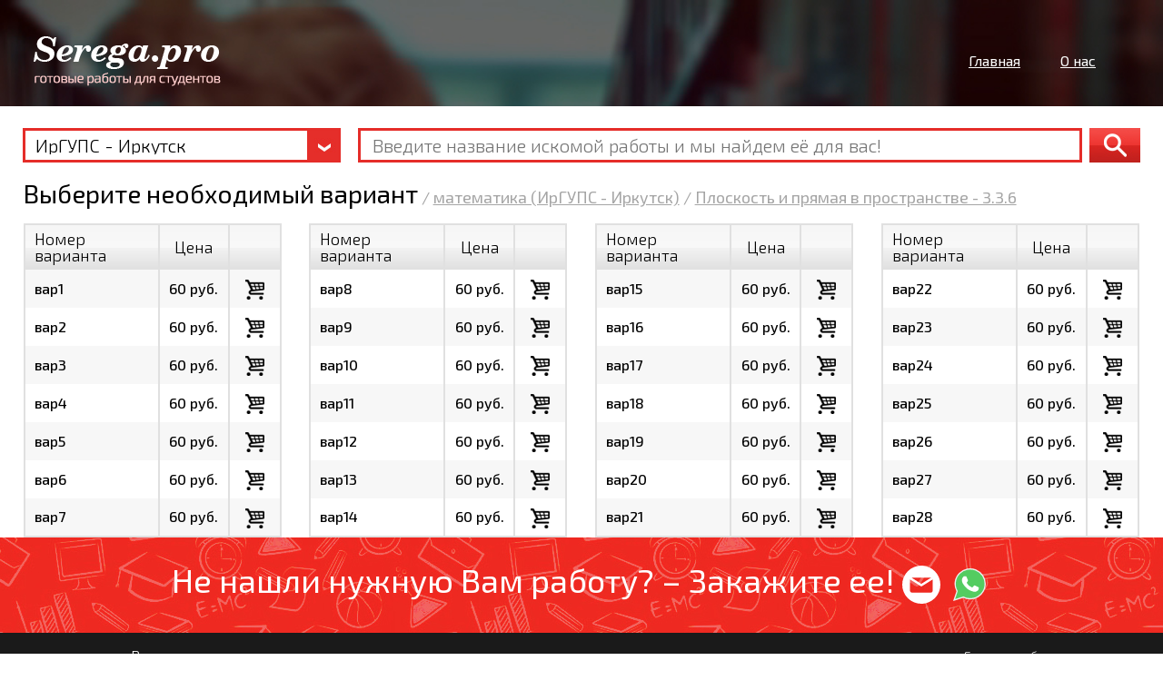

--- FILE ---
content_type: text/html; charset=UTF-8
request_url: https://serega.pro/catalog/?cat=1&subcat=103&university=2
body_size: 3269
content:
<!DOCTYPE html>
<html lang="ru">
<head>
    <meta name='viewport' content='width=device-width,initial-scale=1'/>
    <meta content='true' name='HandheldFriendly'/>
    <meta content='width' name='MobileOptimized'/>
    <meta content='yes' name='apple-mobile-web-app-capable'/>
    <meta charset="UTF-8">
    <meta name="csrf-param" content="_csrf-frontend">
<meta name="csrf-token" content="joZeQ7HaEG5s4n9f5z7q260T6ZtDaCQi0mPu8ecY7pj6sw8C-eJ-BQ7TFQied4i1_n_foxwjTHKEIJ281S6X-g==">
    <title>Плоскость и прямая в пространстве - 3.3.6</title>
                <meta name="description" content="">
<meta name="keywords" content="">
<link href="/css/recycle.css?20190217" rel="stylesheet">
<link href="/css/option.css?20190219" rel="stylesheet">
<link href="/css/reverse.css?201803034" rel="stylesheet">
<link href="/css/order.css?201803034" rel="stylesheet">
<link href="/css/component.css?v=1689252066" rel="stylesheet">
<link href="/css/success.css?v=1638960691" rel="stylesheet">
<link href="/assets/5822a513/css/bootstrap.css?v=1623149992" rel="stylesheet">
<link href="/lib/owl-carousel/owl.carousel.css?v=1399928180" rel="stylesheet">
<link href="/lib/owl-carousel/owl.transitions.css?v=1397493206" rel="stylesheet">
<link href="/lib/owl-carousel/owl.theme.css?v=1399928184" rel="stylesheet">
<link href="/assets/9d8aa93/css/font-awesome.min.css?v=1623193402" rel="stylesheet">
<link href="/assets/8b4be438/@fancyapps/fancybox/dist/jquery.fancybox.min.css?v=1620241368" rel="stylesheet">
<link href="/assets/29f79708/chosen/chosen.css?v=1623193402" rel="stylesheet">
<link href="/assets/29f79708/jquery-ui/themes/base/jquery-ui.min.css?v=1623149988" rel="stylesheet">
<link href="/assets/29f79708/fancybox/dist/jquery.fancybox.css?v=1552331228" rel="stylesheet">
<link href="/css/style.css?v=1689234120" rel="stylesheet">
<script src="/assets/b2a9ebf4/jquery.js?v=1623193402"></script>
<script src="/assets/48cc8f3/yii.js?v=1623149984"></script>
<script src="/lib/md5.js?v=1359334632"></script>
<script src="/lib/owl-carousel/owl.carousel.js?v=1399928098"></script>
<script src="/lib/jquery.placeholder.js?v=1344165814"></script>
<script src="/lib/modernizr.custom.js?v=1366900330"></script>
<script src="/assets/8b4be438/@fancyapps/fancybox/dist/jquery.fancybox.min.js?v=1620241368"></script>
<script src="/assets/29f79708/chosen/chosen.jquery.js?v=1623193402"></script>
<script src="/assets/29f79708/html5-history-api/history.min.js?v=1623193402"></script>
<script src="/assets/29f79708/js-cookie/src/js.cookie.js?v=1623193402"></script>
<script src="/assets/29f79708/jquery-ui/jquery-ui.min.js?v=1623149988"></script>
<script src="/assets/29f79708/jquery-ui/ui/i18n/datepicker-ru.js?v=1623149988"></script>
<script src="/assets/29f79708/jquery.maskedinput/dist/jquery.maskedinput.min.js?v=1623193402"></script>
<script src="/assets/29f79708/jquery.scrollTo/jquery.scrollTo.min.js?v=1623193402"></script>
<script src="/assets/29f79708/vide/dist/jquery.vide.min.js?v=1623193402"></script>
<script src="/assets/29f79708/fancybox/dist/jquery.fancybox.js?v=1552331228"></script>
<script src="/js/common.js?v=1697092519"></script></head>
<body>
<script src="/js/top.js?20190217_2"></script>
<script src="/js/recycle.js?20190217_2"></script>
<script src="/js/shop.js?20190217"></script>
<script src="/js/option.js?20190213_1"></script>
<script src="/js/reverse.js?201803036"></script>
<script src="/js/order.js?201803036"></script>
<script src="/js/success.js?20180218"></script><div class="container">
    <div id='header'>
        <div id='header_left'>
            <a href='/' id='logo' title='Готовые работы для студентов'></a>
        </div>
        <div id='header_right'>
            <div id='menu'>
                <a class='menu' href='/' title='Готовые работы'>Главная</a>
                <a class='menu' href='/about/' title='О нас'>О нас</a>
            </div>
        </div>
        <div id='catalog_searchbox'>
<div id='catalog_university'>
<select id='university' name='university' size='1'>
    <option value='0'>Выберите ВУЗ</option>
    <option  value="1">ДВГУПС - Хабаровск</option><option selected value="2">ИрГУПС - Иркутск</option></select>
</div>
<div id='catalog_search'><div class='catalog_search'>
<div class='catalog_search_input'>
<input type='text' name='manual' placeholder='Введите название искомой работы и мы найдем её для вас!' value=''>
</div>
<div class='catalog_search_icon'><div id='catalog_search_icon'></div></div>
</div></div>
    <div style='display: none;' id='catalog_recyclebox'><div id='catalog_recycle'>
<div id='catalog_recycle_icon' title="0 руб."></div>
<div id='catalog_recycle_sum'>0 руб.</div>
</div></div>
</div>


    </div>
    <div id='content'>
    <div id='catalog'>

                <div id='catalog_title'>
            <h1>
                <span>Выберите необходимый вариант</span> /
                <a href='https://serega.pro/catalog/' title='математика (ИрГУПС - Иркутск)'>математика (ИрГУПС - Иркутск)</a> /
                <a href='https://serega.pro/catalog/?cat=1&university=2' title='Плоскость и прямая в пространстве - 3.3.6'>Плоскость и прямая в пространстве - 3.3.6</a>
            </h1>
        </div>
                    <div id='catalog_position' class="row">
                                        <div class='catalog_positionbox col-xs-6 col-md-4 col-lg-3'>
                        <div class='catalog_position'>
                        <div class='catalog_position_tr'>
                            <div class='catalog_position_th'>Номер варианта</div>
                            <div class='catalog_position_th middle_th' style='width: 27.5%;'>Цена</div>
                            <div class='catalog_position_th last_th' style='width: 20.5%;'></div>
                        </div>
                                            <div class='catalog_position_tr' data-id='2562'>
                        <div class='catalog_position_td' style='background: #f7f7f7;'>вар1</div>
                        <div class='catalog_position_td middle_td' style='width: 27.5%; background: #f7f7f7;'>60 руб.</div>
                        <div class='catalog_position_td middle_td last_td' style='width: 20.5%; background: #f7f7f7;'><div class='catalog_position_add'></div></div>
                    </div>
                                        <div class='catalog_position_tr' data-id='2576'>
                        <div class='catalog_position_td' style=''>вар2</div>
                        <div class='catalog_position_td middle_td' style='width: 27.5%; '>60 руб.</div>
                        <div class='catalog_position_td middle_td last_td' style='width: 20.5%; '><div class='catalog_position_add'></div></div>
                    </div>
                                        <div class='catalog_position_tr' data-id='2583'>
                        <div class='catalog_position_td' style='background: #f7f7f7;'>вар3</div>
                        <div class='catalog_position_td middle_td' style='width: 27.5%; background: #f7f7f7;'>60 руб.</div>
                        <div class='catalog_position_td middle_td last_td' style='width: 20.5%; background: #f7f7f7;'><div class='catalog_position_add'></div></div>
                    </div>
                                        <div class='catalog_position_tr' data-id='2563'>
                        <div class='catalog_position_td' style=''>вар4</div>
                        <div class='catalog_position_td middle_td' style='width: 27.5%; '>60 руб.</div>
                        <div class='catalog_position_td middle_td last_td' style='width: 20.5%; '><div class='catalog_position_add'></div></div>
                    </div>
                                        <div class='catalog_position_tr' data-id='1935'>
                        <div class='catalog_position_td' style='background: #f7f7f7;'>вар5</div>
                        <div class='catalog_position_td middle_td' style='width: 27.5%; background: #f7f7f7;'>60 руб.</div>
                        <div class='catalog_position_td middle_td last_td' style='width: 20.5%; background: #f7f7f7;'><div class='catalog_position_add'></div></div>
                    </div>
                                        <div class='catalog_position_tr' data-id='2568'>
                        <div class='catalog_position_td' style=''>вар6</div>
                        <div class='catalog_position_td middle_td' style='width: 27.5%; '>60 руб.</div>
                        <div class='catalog_position_td middle_td last_td' style='width: 20.5%; '><div class='catalog_position_add'></div></div>
                    </div>
                                        <div class='catalog_position_tr' data-id='2564'>
                        <div class='catalog_position_td' style='background: #f7f7f7;'>вар7</div>
                        <div class='catalog_position_td middle_td' style='width: 27.5%; background: #f7f7f7;'>60 руб.</div>
                        <div class='catalog_position_td middle_td last_td' style='width: 20.5%; background: #f7f7f7;'><div class='catalog_position_add'></div></div>
                    </div>
                                            </div>
                        </div>
                                                <div class='catalog_positionbox col-xs-6 col-md-4 col-lg-3'>
                        <div class='catalog_position'>
                        <div class='catalog_position_tr'>
                            <div class='catalog_position_th'>Номер варианта</div>
                            <div class='catalog_position_th middle_th' style='width: 27.5%;'>Цена</div>
                            <div class='catalog_position_th last_th' style='width: 20.5%;'></div>
                        </div>
                                            <div class='catalog_position_tr' data-id='2558'>
                        <div class='catalog_position_td' style=''>вар8</div>
                        <div class='catalog_position_td middle_td' style='width: 27.5%; '>60 руб.</div>
                        <div class='catalog_position_td middle_td last_td' style='width: 20.5%; '><div class='catalog_position_add'></div></div>
                    </div>
                                        <div class='catalog_position_tr' data-id='2569'>
                        <div class='catalog_position_td' style='background: #f7f7f7;'>вар9</div>
                        <div class='catalog_position_td middle_td' style='width: 27.5%; background: #f7f7f7;'>60 руб.</div>
                        <div class='catalog_position_td middle_td last_td' style='width: 20.5%; background: #f7f7f7;'><div class='catalog_position_add'></div></div>
                    </div>
                                        <div class='catalog_position_tr' data-id='2565'>
                        <div class='catalog_position_td' style=''>вар10</div>
                        <div class='catalog_position_td middle_td' style='width: 27.5%; '>60 руб.</div>
                        <div class='catalog_position_td middle_td last_td' style='width: 20.5%; '><div class='catalog_position_add'></div></div>
                    </div>
                                        <div class='catalog_position_tr' data-id='2570'>
                        <div class='catalog_position_td' style='background: #f7f7f7;'>вар11</div>
                        <div class='catalog_position_td middle_td' style='width: 27.5%; background: #f7f7f7;'>60 руб.</div>
                        <div class='catalog_position_td middle_td last_td' style='width: 20.5%; background: #f7f7f7;'><div class='catalog_position_add'></div></div>
                    </div>
                                        <div class='catalog_position_tr' data-id='2571'>
                        <div class='catalog_position_td' style=''>вар12</div>
                        <div class='catalog_position_td middle_td' style='width: 27.5%; '>60 руб.</div>
                        <div class='catalog_position_td middle_td last_td' style='width: 20.5%; '><div class='catalog_position_add'></div></div>
                    </div>
                                        <div class='catalog_position_tr' data-id='1936'>
                        <div class='catalog_position_td' style='background: #f7f7f7;'>вар13</div>
                        <div class='catalog_position_td middle_td' style='width: 27.5%; background: #f7f7f7;'>60 руб.</div>
                        <div class='catalog_position_td middle_td last_td' style='width: 20.5%; background: #f7f7f7;'><div class='catalog_position_add'></div></div>
                    </div>
                                        <div class='catalog_position_tr' data-id='2582'>
                        <div class='catalog_position_td' style=''>вар14</div>
                        <div class='catalog_position_td middle_td' style='width: 27.5%; '>60 руб.</div>
                        <div class='catalog_position_td middle_td last_td' style='width: 20.5%; '><div class='catalog_position_add'></div></div>
                    </div>
                                            </div>
                        </div>
                                                <div class='catalog_positionbox col-xs-6 col-md-4 col-lg-3'>
                        <div class='catalog_position'>
                        <div class='catalog_position_tr'>
                            <div class='catalog_position_th'>Номер варианта</div>
                            <div class='catalog_position_th middle_th' style='width: 27.5%;'>Цена</div>
                            <div class='catalog_position_th last_th' style='width: 20.5%;'></div>
                        </div>
                                            <div class='catalog_position_tr' data-id='1937'>
                        <div class='catalog_position_td' style='background: #f7f7f7;'>вар15</div>
                        <div class='catalog_position_td middle_td' style='width: 27.5%; background: #f7f7f7;'>60 руб.</div>
                        <div class='catalog_position_td middle_td last_td' style='width: 20.5%; background: #f7f7f7;'><div class='catalog_position_add'></div></div>
                    </div>
                                        <div class='catalog_position_tr' data-id='2578'>
                        <div class='catalog_position_td' style=''>вар16</div>
                        <div class='catalog_position_td middle_td' style='width: 27.5%; '>60 руб.</div>
                        <div class='catalog_position_td middle_td last_td' style='width: 20.5%; '><div class='catalog_position_add'></div></div>
                    </div>
                                        <div class='catalog_position_tr' data-id='2552'>
                        <div class='catalog_position_td' style='background: #f7f7f7;'>вар17</div>
                        <div class='catalog_position_td middle_td' style='width: 27.5%; background: #f7f7f7;'>60 руб.</div>
                        <div class='catalog_position_td middle_td last_td' style='width: 20.5%; background: #f7f7f7;'><div class='catalog_position_add'></div></div>
                    </div>
                                        <div class='catalog_position_tr' data-id='2580'>
                        <div class='catalog_position_td' style=''>вар18</div>
                        <div class='catalog_position_td middle_td' style='width: 27.5%; '>60 руб.</div>
                        <div class='catalog_position_td middle_td last_td' style='width: 20.5%; '><div class='catalog_position_add'></div></div>
                    </div>
                                        <div class='catalog_position_tr' data-id='2549'>
                        <div class='catalog_position_td' style='background: #f7f7f7;'>вар19</div>
                        <div class='catalog_position_td middle_td' style='width: 27.5%; background: #f7f7f7;'>60 руб.</div>
                        <div class='catalog_position_td middle_td last_td' style='width: 20.5%; background: #f7f7f7;'><div class='catalog_position_add'></div></div>
                    </div>
                                        <div class='catalog_position_tr' data-id='2577'>
                        <div class='catalog_position_td' style=''>вар20</div>
                        <div class='catalog_position_td middle_td' style='width: 27.5%; '>60 руб.</div>
                        <div class='catalog_position_td middle_td last_td' style='width: 20.5%; '><div class='catalog_position_add'></div></div>
                    </div>
                                        <div class='catalog_position_tr' data-id='2550'>
                        <div class='catalog_position_td' style='background: #f7f7f7;'>вар21</div>
                        <div class='catalog_position_td middle_td' style='width: 27.5%; background: #f7f7f7;'>60 руб.</div>
                        <div class='catalog_position_td middle_td last_td' style='width: 20.5%; background: #f7f7f7;'><div class='catalog_position_add'></div></div>
                    </div>
                                            </div>
                        </div>
                                                <div class='catalog_positionbox col-xs-6 col-md-4 col-lg-3'>
                        <div class='catalog_position'>
                        <div class='catalog_position_tr'>
                            <div class='catalog_position_th'>Номер варианта</div>
                            <div class='catalog_position_th middle_th' style='width: 27.5%;'>Цена</div>
                            <div class='catalog_position_th last_th' style='width: 20.5%;'></div>
                        </div>
                                            <div class='catalog_position_tr' data-id='2572'>
                        <div class='catalog_position_td' style=''>вар22</div>
                        <div class='catalog_position_td middle_td' style='width: 27.5%; '>60 руб.</div>
                        <div class='catalog_position_td middle_td last_td' style='width: 20.5%; '><div class='catalog_position_add'></div></div>
                    </div>
                                        <div class='catalog_position_tr' data-id='2581'>
                        <div class='catalog_position_td' style='background: #f7f7f7;'>вар23</div>
                        <div class='catalog_position_td middle_td' style='width: 27.5%; background: #f7f7f7;'>60 руб.</div>
                        <div class='catalog_position_td middle_td last_td' style='width: 20.5%; background: #f7f7f7;'><div class='catalog_position_add'></div></div>
                    </div>
                                        <div class='catalog_position_tr' data-id='2573'>
                        <div class='catalog_position_td' style=''>вар24</div>
                        <div class='catalog_position_td middle_td' style='width: 27.5%; '>60 руб.</div>
                        <div class='catalog_position_td middle_td last_td' style='width: 20.5%; '><div class='catalog_position_add'></div></div>
                    </div>
                                        <div class='catalog_position_tr' data-id='1938'>
                        <div class='catalog_position_td' style='background: #f7f7f7;'>вар25</div>
                        <div class='catalog_position_td middle_td' style='width: 27.5%; background: #f7f7f7;'>60 руб.</div>
                        <div class='catalog_position_td middle_td last_td' style='width: 20.5%; background: #f7f7f7;'><div class='catalog_position_add'></div></div>
                    </div>
                                        <div class='catalog_position_tr' data-id='1939'>
                        <div class='catalog_position_td' style=''>вар26</div>
                        <div class='catalog_position_td middle_td' style='width: 27.5%; '>60 руб.</div>
                        <div class='catalog_position_td middle_td last_td' style='width: 20.5%; '><div class='catalog_position_add'></div></div>
                    </div>
                                        <div class='catalog_position_tr' data-id='2575'>
                        <div class='catalog_position_td' style='background: #f7f7f7;'>вар27</div>
                        <div class='catalog_position_td middle_td' style='width: 27.5%; background: #f7f7f7;'>60 руб.</div>
                        <div class='catalog_position_td middle_td last_td' style='width: 20.5%; background: #f7f7f7;'><div class='catalog_position_add'></div></div>
                    </div>
                                        <div class='catalog_position_tr' data-id='3244'>
                        <div class='catalog_position_td' style=''>вар28</div>
                        <div class='catalog_position_td middle_td' style='width: 27.5%; '>60 руб.</div>
                        <div class='catalog_position_td middle_td last_td' style='width: 20.5%; '><div class='catalog_position_add'></div></div>
                    </div>
                                            </div>
                        </div>
                                    </div>
                </div>
</div>    <div id='catalog_order'>
    <div id='catalog_order_title'>Не нашли нужную Вам работу? – Закажите ее!
        <a href="mailto:nikolaev--ivan@yandex.ru" title="email" target="_blank" style="text-decoration: none; color: #e37e00">
            <img src="/img/email.svg" width="42" height="42"/>
        </a>
        <a href="https://wa.me/79098416381" title="WatsApp" target="_blank" style="text-decoration: none;">
            <img src="/img/whatsapp.svg" width="48" height="48"/>
        </a>
    </div>
</div>
<div id='footer'>
    <div id='footer_left'>serega.pro, Все права защищены. <br/>Работаем с 2007г.</div>
    <div id='footer_right'>
        <span>Готовые работы для студентов</span>
    </div>
</div></div>
<div class='show_box'></div>
<div id='show_box'></div>
<div id='result_box' style="display: none">
    <h1>Вариант добавлен в корзину</h1>
    <div class="result_box-btns">
        <div class="result_box-btns_left">Продолжить покупки</div>
        <div class="result_box-btns_rigth">Перейти в корзину</div>
    </div>
</div>
<div class="md-overlay"></div>
<script src="/js/catalog.js?20180218"></script><!-- Yandex.Metrika counter -->
<script type="text/javascript" >
   (function(m,e,t,r,i,k,a){m[i]=m[i]||function(){(m[i].a=m[i].a||[]).push(arguments)};
   m[i].l=1*new Date();k=e.createElement(t),a=e.getElementsByTagName(t)[0],k.async=1,k.src=r,a.parentNode.insertBefore(k,a)})
   (window, document, "script", "https://mc.yandex.ru/metrika/tag.js", "ym");

   ym(27335633, "init", {
        clickmap:true,
        trackLinks:true,
        accurateTrackBounce:true,
        webvisor:true,
        trackHash:true
   });
</script>
<noscript><div><img src="https://mc.yandex.ru/watch/27335633" style="position:absolute; left:-9999px;" alt="" /></div></noscript>
<!-- /Yandex.Metrika counter --></body>
</html>


--- FILE ---
content_type: text/css
request_url: https://serega.pro/css/recycle.css?20190217
body_size: 1626
content:
@import url(//fonts.googleapis.com/css?family=Ubuntu:300,400,300italic,400italic&subset=latin,cyrillic-ext);
@import url(//fonts.googleapis.com/css?family=Exo+2:300,300italic,400,400italic,500&subset=latin,cyrillic);

.clearfix {
  *zoom: 1;
}

.clearfix:before, .clearfix:after {
  content: " ";
  display: table;
}

.clearfix:after {
  clear: both;
}

.button {
  background-color: white;
  background-color: rgba(255, 255, 255, 0.5);
}

.img-relative {
  display: block;
  position: relative;
  width: 100%;
  height: 100%;
  border: 0;
}

.img-absolute {
  position: absolute;
  max-width: none;
  max-height: none;
  border: 0;
}

#recycle_box {
  display: table;
  position: relative;
  margin: 0 auto;
  padding: 0;
  z-index: 4000;
}

.recycle_box {
  position: relative;
  float: left;
  clear: both;
  padding: 15px 12px 21px 12px;
  border: 5px #e52d29 solid;
  -webkit-box-sizing: content-box;
  -moz-box-sizing: content-box;
  box-sizing: content-box;
  background: #fff;
}

#recycle_title {
  font: 300 30px/30px 'Exo 2', sans-serif;
  color: #0a2238;
}

.close_dlg_btn,
#recycle_close {
  position: absolute;
  /*top: -53px;*/
  /*right: -17px;*/
  width: 41px;
  height: 33px;
  z-index: 10000;
  cursor: pointer;

  top: -33px;
  background: #e52d29 url(/img/form_close.jpg) 0 0 no-repeat; /*;*/
  padding: 8px 12px;
  right: 0;
}

#recycle_enter {
  float: right;
  clear: both;
  margin: 23px 0 0 0;
  width: 166px;
  height: 40px;
  background: -webkit-linear-gradient(bottom, #0f9a07 0%, #4ee245 100%);
  background: -moz-linear-gradient(bottom, #0f9a07 0%, #4ee245 100%);
  background: -o-linear-gradient(bottom, #0f9a07 0%, #4ee245 100%);
  background: -ms-linear-gradient(bottom, #0f9a07 0%, #4ee245 100%);
  background: linear-gradient(bottom, #0f9a07 0%, #4ee245 100%);
  border-radius: 3px;
  font: 16px/16px 'Exo 2', sans-serif;
  color: #fff;
  text-align: center;
  cursor: pointer;
}

#recycle_enter:hover {
  background: -webkit-linear-gradient(bottom, #4ee245 0%, #0f9a07 100%);
  background: -moz-linear-gradient(bottom, #4ee245 0%, #0f9a07 100%);
  background: -o-linear-gradient(bottom, #4ee245 0%, #0f9a07 100%);
  background: -ms-linear-gradient(bottom, #4ee245 0%, #0f9a07 100%);
  background: linear-gradient(bottom, #4ee245 0%, #0f9a07 100%);
}

#recycle_enter span {
  display: block;
  padding: 12px 0 0 0;
}

#recycle_status {
  display: none;
}

#recycle_table {
  display: table;
  margin: 26px 0 0 0;
  border: 1px #f7e9e9 solid;
  border-bottom: 0;
}

#recycle_table .recycle_header {
  display: table-row;
}

#recycle_table .position_th {
  display: table-cell;
  vertical-align: middle;
  text-align: center;
  height: 44px;
  background: #e52d29;
  border: 0;
  border-right: 1px #f7e9e9 solid;
  -webkit-box-sizing: border-box;
  -moz-box-sizing: border-box;
  box-sizing: border-box;
  font: 14px/14px 'Exo 2', sans-serif;
  color: #fff;
}

#recycle_table .position_tr {
  display: table-row;
}

#recycle_table .position_tr:last-child .position_td {
  border-top: 2px #000 solid;
}

#recycle_table .position_td {
  display: table-cell;
  vertical-align: top;
  text-align: center;
  height: 69px;
  border-bottom: 1px #f7e9e9 solid;
  -webkit-box-sizing: border-box;
  -moz-box-sizing: border-box;
  box-sizing: border-box;
  background: #fff;
  font: 13px/16px 'Exo 2', sans-serif;
  color: #000;
}

#recycle_table .first_th {
  text-align: left;
  padding: 0 0 0 10px;
  border-right: 1px #f7e9e9 solid;
}

#recycle_table .first_td {
  text-align: left;
  padding: 0 0 0 10px;
  border-right: 1px #f7e9e9 solid;
  -webkit-box-sizing: content-box;
  -moz-box-sizing: content-box;
  box-sizing: content-box;
  font: 14px/18px 'Exo 2', sans-serif;
}

#recycle_table .last_td {
  padding: 29px 0 0 0;
  font: 16px/16px 'Exo 2', sans-serif;
  color: #000;
}

#recycle_table .sum_all_title {
  vertical-align: middle;
  text-align: right;
  padding: 0 29px 0 0;
  -webkit-box-sizing: content-box;
  -moz-box-sizing: content-box;
  box-sizing: content-box;
  font: 16px/16px 'Exo 2', sans-serif;
  color: #000;
}

#recycle_table .sum_all_value {
  background: #f7e9e9;
}

.recycle_info {
  position: relative;
  float: left;
  clear: both;
  margin: 7px 0 0 0;
  width: 100%;
}

.recycle_info span[data-option] {
  position: relative;
  display: inline;
  cursor: pointer;
}

.recycle_info span[data-option] + span[data-option] {
  padding-left: 10px;
}

.recycle_info span[data-option]:after {
  display: inline-block;
  content: '';
  vertical-align: -2px;
  margin-left: 5px;
  width: 14px;
  height: 14px;
  background: url(/img/remove.png) 0 0 no-repeat;
  background-size: contain;
}

.recycle_info .photo-recycle {
  display: inline-block;
  text-decoration: none;
  width: 18px;
  margin-left: 5px;
  vertical-align: -2px;
}

.recycle_info .photo-recycle img {
  display: block;
  width: 100%;
}

.recycle_manual {
  display: block;
  float: left;
  clear: both;
  color: #000;
}

.recycle_option_block {
  display: block;
  float: left;
  clear: both;
  padding-right: 50px;
}

.recycle_option {
  color: #df110c;
}

.recycle_university {
  font-style: italic;
  color: #272727;
}

.recycle_delete {
  position: absolute;
  top: 23px;
  right: 17px;
  width: 15px;
  height: 16px;
  background: url(/img/recycle_delete.jpg) 0 0 no-repeat;
  cursor: pointer;
}

#recycle_comments {
  margin: 8px 0 0 0;
  font: 18px/18px 'Exo 2', sans-serif;
  color: #ff0000;
}

#recycle_data {
  position: relative;
  float: right;
  clear: both;
  margin: 25px 0 0 0;
  font: 20px/20px 'Exo 2', sans-serif;
  color: #010101;
}

#recycle_input {
  position: relative;
  float: right;
  clear: both;
  margin: 6px 0 0 0;
  width: 272px;
}

.recycle_input {
  position: relative;
  float: right;
  clear: both;
  margin: 7px 0 0 0;
  width: 100%;
}

.recycle_input input {
  padding: 0 7px;
  width: 100%;
  height: 37px;
  background: #fff;
  -webkit-box-sizing: border-box;
  -moz-box-sizing: border-box;
  box-sizing: border-box;
  border: 1px #cbcbcb solid;
  font: 16px 'Exo 2', sans-serif;
  text-align: right;
  color: #010101;
}

.recycle_input input::-webkit-input-placeholder {
  color: #919191;
}

.recycle_input input:-moz-placeholder {
  color: #919191;
}

.recycle_input input::-moz-placeholder {
  color: #919191;
}

.recycle_input input:-ms-input-placeholder {
  color: #919191;
}

.recycle_input p {
  display: block;
  margin: 0;
  color: #a94442;
  text-align: right;
}

.recycle_promocode{
  margin: 10px 0 0;
  float: right;
  width: 272px;
}
.recycle_promocode_label{
  text-align: right;
  display: block;
  font: 20px/20px 'Exo 2', sans-serif;
}
.recycle_promocode_input{
  padding: 0 7px;
  margin: 14px 0 0;
  height: 37px;
  background: #fff;
  box-sizing: border-box;
  border: 1px #cbcbcb solid;
  font: 16px 'Exo 2', sans-serif;
  text-align: right;
  color: #010101;
  max-width: 160px;
}
.recycle_promocode_button{
  margin: 0 0 0 7px;
  padding: 0 7px;
  height: 40px;
  background: -webkit-linear-gradient(bottom, #d89a00 0%, #ffb100 100%);
  background: -moz-linear-gradient(bottom, #d89a00 0%, #ffb100 100%);
  background: -o-linear-gradient(bottom, #d89a00 0%, #ffb100 100%);
  background: -ms-linear-gradient(bottom, #d89a00 0%, #ffb100 100%);
  background: linear-gradient(bottom, #d89a00 0%, #ffb100 100%);
  border-radius: 3px;
  font: 16px/16px 'Exo 2', sans-serif;
  color: #fff;
  text-align: center;
  cursor: pointer;
}
.recycle_promocode_button:hover{
  background: -webkit-linear-gradient(bottom, #ffb100 0%, #d89a00 100%);
  background: -moz-linear-gradient(bottom, #d89a00 0%, #ffb100 100%);
  background: -o-linear-gradient(bottom, #d89a00 0%, #ffb100 100%);
  background: -ms-linear-gradient(bottom, #d89a00 0%, #ffb100 100%);
  background: linear-gradient(bottom, #d89a00 0%, #ffb100 100%);
}
.recycle_promocode_info{
  display: none;
}

--- FILE ---
content_type: text/css
request_url: https://serega.pro/css/option.css?20190219
body_size: 955
content:
.clearfix {
  *zoom: 1; }
  .clearfix:before, .clearfix:after {
    content: " ";
    display: table; }
  .clearfix:after {
    clear: both; }

.button {
  background-color: white;
  background-color: rgba(255, 255, 255, 0.5); }

.img-relative {
  display: block;
  position: relative;
  width: 100%;
  height: 100%;
  border: 0; }

.img-absolute {
  position: absolute;
  max-width: none;
  max-height: none;
  border: 0; }

#option_box {
  display: table;
  position: relative;
  margin: 0 auto;
  padding: 0;
  z-index: 4000; }

.option_box {
  position: relative;
  float: left;
  clear: both;
  padding: 15px 25px 21px 25px;
  border: 5px #e52d29 solid;
  background: #fff;
  -webkit-box-sizing: content-box;
  -moz-box-sizing: content-box;
  box-sizing: content-box; }

#option_title {
  position: relative;
  float: left;
  clear: both;
  width: 100%;
  font: 300 30px/30px 'Exo 2', sans-serif;
  color: #0a2238; }

#option_close {
  position: absolute;
  top: -32px;
  right: 0;
  width: 41px;
  height: 33px;
  z-index: 10000;
  background: url(/img/form_close.jpg) 0 0 no-repeat;
  cursor: pointer; }

#option_status {
  display: none; }

#option_list {
  display: table;
  position: relative;
  float: left;
  clear: both;
  margin: 17px 0 0 0;
  width: 100%; }

.option_list {
  display: table-cell;
  vertical-align: top;
  text-align: left;
  padding: 0;
  -webkit-box-sizing: content-box;
  -moz-box-sizing: content-box;
  box-sizing: content-box;
  width: 275px; }

.option_check {
  position: relative;
  float: left;
  clear: both;
  margin: 13px 0 0 0;
  width: 100%;
  display: flex;}

.option_checkbox {
  position: relative;
  float: left;
  clear: both;
  margin: 1px 0 0 0;
}
  .option_checkbox input[type=checkbox] {
    display: none;
    margin: 0;
    padding: 0; }
    .option_checkbox input[type=checkbox]:checked + label {
      background: url(/img/check.png) 0 3px no-repeat; }
    .option_checkbox input[type=checkbox] + label {
      background: url(/img/uncheck.png) 0 3px no-repeat; }
  .option_checkbox label {
    float: left;
    padding: 0 0 0 24px;
    font: 300 18px/18px 'Exo 2', sans-serif;
    color: #0a2238; }
  .option_checkbox .photo {
    float: left;
    display: block;
    text-decoration: none;
    width: 18px;
    margin-left: 5px; }
    .option_checkbox .photo img {
      display: block;
      width: 100%; }

.option_slash {
  position: relative;
  float: left;
  clear: none;
  width: 25px;
  padding-left: 8px;
  font: 300 18px/18px 'Exo 2', sans-serif;
  color: #a8a8a8; }

.option_price {
  position: relative;
  float: left;
  clear: none;
  margin: 1px 0 0 0;
  font: 300 18px/18px 'Exo 2', sans-serif;
  color: #0a2238; }

.option_stripe {
  position: relative;
  float: left;
  clear: both;
  margin: 24px 0 0 0;
  width: 100%;
  height: 2px;
  background: #dfdfdf; }

.option_sum {
  display: table;
  position: relative;
  float: left;
  clear: both;
  width: 100%; }

.option_sum_title {
  display: table-cell;
  vertical-align: middle;
  text-align: right;
  padding: 0 30px 0 0;
  -webkit-box-sizing: content-box;
  -moz-box-sizing: content-box;
  box-sizing: content-box;
  height: 36px;
  background: #fff;
  font: 16px/16px 'Exo 2', sans-serif;
  color: #000; }

.option_sum_value {
  display: table-cell;
  vertical-align: middle;
  text-align: center;
  width: 116px;
  height: 36px;
  background: #f7e9e9;
  font: 16px/16px 'Exo 2', sans-serif;
  color: #000; }

.fancybox-button--shop {
  cursor: pointer; }
  .fancybox-button--shop.active svg path, .fancybox-button--shop.active svg circle {
    fill: #ff0000 !important; }


--- FILE ---
content_type: text/css
request_url: https://serega.pro/css/reverse.css?201803034
body_size: 1287
content:
@import url(//fonts.googleapis.com/css?family=Ubuntu:300,400,300italic,400italic&subset=latin,cyrillic-ext);
@import url(//fonts.googleapis.com/css?family=Exo+2:300,300italic,400,400italic,500&subset=latin,cyrillic);
.clearfix {
  *zoom: 1; }
  .clearfix:before, .clearfix:after {
    content: " ";
    display: table; }
  .clearfix:after {
    clear: both; }

.button {
  background-color: white;
  background-color: rgba(255, 255, 255, 0.5); }

.img-relative {
  display: block;
  position: relative;
  width: 100%;
  height: 100%;
  border: 0; }

.img-absolute {
  position: absolute;
  max-width: none;
  max-height: none;
  border: 0; }

#reversebox {
  display: table;
  position: relative;
  margin: 0 auto;
  padding: 0;
  width: 452px;
  z-index: 4000; }

#boxreverse {
  position: relative;
  float: left;
  clear: both;
  padding: 17px 12px 19px 12px;
  width: 452px;
  box-sizing: border-box;
  border: 5px #cf0000 solid;
  background: #fff; }

#reversetitle {
  position: relative;
  float: left;
  clear: both;
  margin: 0 0 0 0;
  width: 100%;
  font: 300 36px/36px 'Ubuntu', sans-serif;
  color: #0a2238; }

#reversedesc {
  position: relative;
  float: left;
  clear: both;
  margin: 20px 0 0 0;
  width: 100%;
  font: 300 16px/20px 'Ubuntu', sans-serif;
  color: #0a2238; }

#reverseinfo {
  position: relative;
  float: left;
  clear: both;
  margin: 5px 0 0 0;
  padding: 0;
  width: 100%; }

.reverse_input {
  position: relative;
  float: left;
  clear: both;
  margin: 13px 0 0 0;
  padding: 0;
  width: 100%; }
  .reverse_input input {
    padding: 0 8px 0 8px;
    width: 100%;
    height: 44px;
    border: 1px #626262 solid;
    box-sizing: border-box;
    background: #fff;
    font: 300 18px 'Ubuntu', sans-serif;
    color: #0a2238; }
    .reverse_input input::-webkit-input-placeholder {
      color: #b8b8b8; }
    .reverse_input input:-moz-placeholder {
      color: #b8b8b8; }
    .reverse_input input::-moz-placeholder {
      color: #b8b8b8; }
    .reverse_input input:-ms-input-placeholder {
      color: #b8b8b8; }
  .reverse_input p {
    display: block;
    margin: 0;
    color: #a94442; }

.reverse_textarea {
  position: relative;
  float: left;
  clear: both;
  margin: 13px 0 0 0;
  padding: 0;
  width: 100%; }
  .reverse_textarea textarea {
    padding: 4px 8px 4px 8px;
    width: 100%;
    height: 154px;
    box-sizing: border-box;
    border: 1px #626262 solid;
    background: #fff;
    resize: none;
    font: 300 18px 'Ubuntu', sans-serif;
    color: #0a2238; }
    .reverse_textarea textarea::-webkit-input-placeholder {
      color: #b8b8b8; }
    .reverse_textarea textarea:-moz-placeholder {
      color: #b8b8b8; }
    .reverse_textarea textarea::-moz-placeholder {
      color: #b8b8b8; }
    .reverse_textarea textarea:-ms-input-placeholder {
      color: #b8b8b8; }
  .reverse_textarea p {
    display: block;
    margin: 0;
    color: #a94442; }

#reverse_close {
  position: absolute;
  top: -32px;
  right: 0;
  width: 41px;
  height: 33px;
  z-index: 10000;
  background: url(/img/form_close.jpg) 0 0 no-repeat; }

#reverse_close:hover {
  cursor: pointer; }

#reverse_status {
  display: none; }

#reverse_status span {
  display: table-cell;
  vertical-align: middle;
  text-align: left; }

#reverse_enter {
  position: relative;
  float: right;
  clear: none;
  margin: 21px 0 0 0;
  padding: 0;
  width: 214px;
  height: 39px;
  background: #cf0000;
  cursor: pointer;
  font: 300 18px/18px 'Ubuntu', sans-serif;
  color: #feffff;
  text-align: center; }

#reverse_enter span {
  display: block;
  padding: 10px 0 0 0; }

#reverse_enter:hover {
  background: #000; }

#reverse_file {
  position: relative;
  float: left;
  clear: both;
  margin: 21px 0 0 0;
  width: 200px;
  font: 14px/14px 'Ubuntu', sans-serif;
  color: #000; }
  #reverse_file button {
    position: relative;
    float: left;
    clear: both;
    padding: 1px 0 0 0;
    width: 152px;
    height: 32px;
    background: #fff;
    border: 2px #000 solid;
    box-sizing: border-box;
    outline: none;
    cursor: pointer;
    color: #000; }
    #reverse_file button:hover {
      background: #000;
      color: #fff; }
  #reverse_file > div {
    position: relative;
    float: left;
    clear: both;
    margin: 8px 0 0 0; }
    #reverse_file > div .reverse_file {
      float: left;
      clear: both; }
      #reverse_file > div .reverse_file:nth-of-type(n+2) {
        margin: 10px 0 0 0; }
    #reverse_file > div .reverse_file_name {
      position: relative;
      float: left;
      clear: both;
      height: 14px;
      font: italic 12px/14px 'Ubuntu', sans-serif;
      text-decoration: underline;
      color: #000;
      white-space: nowrap;
      text-overflow: ellipsis;
      overflow: hidden; }
    #reverse_file > div .reverse_file_remove {
      position: relative;
      float: left;
      clear: none;
      margin: 2px 0 0 6px;
      width: 13px;
      height: 13px;
      background: url(/img/order_remove.jpg) 0 0 no-repeat;
      cursor: pointer; }
  #reverse_file input[type=file] {
    position: absolute;
    top: 0;
    visibility: hidden; }
  #reverse_file p {
    display: block;
    position: relative;
    float: left;
    clear: both;
    margin: 0;
    color: #a94442; }

#reversebox .form-captcha {
  background-image: none;
  width: 304px; }


--- FILE ---
content_type: text/css
request_url: https://serega.pro/css/order.css?201803034
body_size: 1246
content:
@import url(//fonts.googleapis.com/css?family=Ubuntu:300,400,300italic,400italic&subset=latin,cyrillic-ext);
@import url(//fonts.googleapis.com/css?family=Exo+2:300,300italic,400,400italic,500&subset=latin,cyrillic);
.clearfix {
  *zoom: 1; }
  .clearfix:before, .clearfix:after {
    content: " ";
    display: table; }
  .clearfix:after {
    clear: both; }

.button {
  background-color: white;
  background-color: rgba(255, 255, 255, 0.5); }

.img-relative {
  display: block;
  position: relative;
  width: 100%;
  height: 100%;
  border: 0; }

.img-absolute {
  position: absolute;
  max-width: none;
  max-height: none;
  border: 0; }

#orderbox {
  display: table;
  position: relative;
  margin: 0 auto;
  padding: 0;
  width: 452px;
  z-index: 4000; }

#boxorder {
  position: relative;
  float: left;
  clear: both;
  padding: 17px 12px 13px 12px;
  width: 452px;
  box-sizing: border-box;
  border: 5px #cf0000 solid;
  background: #fff; }

#ordertitle {
  position: relative;
  float: left;
  clear: both;
  margin: 0 0 0 0;
  width: 100%;
  font: 300 36px/36px 'Ubuntu', sans-serif;
  color: #0a2238; }

#orderdesc {
  position: relative;
  float: left;
  clear: both;
  margin: 20px 0 0 0;
  width: 100%;
  font: 300 16px/20px 'Ubuntu', sans-serif;
  color: #0a2238; }

#orderinfo {
  position: relative;
  float: left;
  clear: both;
  margin: 5px 0 0 0;
  padding: 0;
  width: 100%; }

.order_input {
  position: relative;
  float: left;
  clear: both;
  margin: 13px 0 0 0;
  padding: 0;
  width: 100%; }
  .order_input input {
    padding: 0 8px 0 8px;
    width: 100%;
    height: 44px;
    border: 1px #626262 solid;
    box-sizing: border-box;
    background: #fff;
    font: 300 18px 'Ubuntu', sans-serif;
    color: #0a2238; }
    .order_input input::-webkit-input-placeholder {
      color: #b8b8b8; }
    .order_input input:-moz-placeholder {
      color: #b8b8b8; }
    .order_input input::-moz-placeholder {
      color: #b8b8b8; }
    .order_input input:-ms-input-placeholder {
      color: #b8b8b8; }
  .order_input p {
    display: block;
    margin: 0;
    color: #a94442; }

.order_textarea {
  position: relative;
  float: left;
  clear: both;
  margin: 13px 0 0 0;
  padding: 0;
  width: 100%; }
  .order_textarea textarea {
    padding: 4px 8px 4px 8px;
    width: 100%;
    height: 154px;
    box-sizing: border-box;
    border: 1px #626262 solid;
    background: #fff;
    resize: none;
    font: 300 18px 'Ubuntu', sans-serif;
    color: #0a2238; }
    .order_textarea textarea::-webkit-input-placeholder {
      color: #b8b8b8; }
    .order_textarea textarea:-moz-placeholder {
      color: #b8b8b8; }
    .order_textarea textarea::-moz-placeholder {
      color: #b8b8b8; }
    .order_textarea textarea:-ms-input-placeholder {
      color: #b8b8b8; }
  .order_textarea p {
    display: block;
    margin: 0;
    color: #a94442; }

#order_close {
  position: absolute;
  top: -32px;
  right: 0;
  width: 41px;
  height: 33px;
  z-index: 10000;
  background: url(/img/form_close.jpg) 0 0 no-repeat; }

#order_close:hover {
  cursor: pointer; }

#order_enter {
  position: relative;
  float: right;
  clear: none;
  margin: 21px 0 0 0;
  padding: 0;
  width: 185px;
  height: 39px;
  background: #cf0000;
  cursor: pointer;
  font: 300 18px/18px 'Ubuntu', sans-serif;
  color: #feffff;
  text-align: center; }

#order_enter span {
  display: block;
  padding: 10px 0 0 0; }

#order_enter:hover {
  background: #000; }

#order_status {
  display: none; }

#order_file {
  position: relative;
  float: left;
  clear: both;
  margin: 21px 0 0 0;
  width: 200px;
  font: 14px/14px 'Ubuntu', sans-serif;
  color: #000; }
  #order_file button {
    position: relative;
    float: left;
    clear: both;
    padding: 1px 0 0 0;
    width: 152px;
    height: 32px;
    background: #fff;
    border: 2px #000 solid;
    box-sizing: border-box;
    outline: none;
    cursor: pointer;
    color: #000; }
    #order_file button:hover {
      background: #000;
      color: #fff; }
  #order_file > div {
    position: relative;
    float: left;
    clear: both;
    margin: 8px 0 0 0; }
    #order_file > div .order_file {
      float: left;
      clear: both; }
      #order_file > div .order_file:nth-of-type(n+2) {
        margin: 10px 0 0 0; }
    #order_file > div .order_file_name {
      position: relative;
      float: left;
      clear: both;
      height: 14px;
      font: italic 12px/14px 'Ubuntu', sans-serif;
      text-decoration: underline;
      color: #000;
      white-space: nowrap;
      text-overflow: ellipsis;
      overflow: hidden; }
    #order_file > div .order_file_remove {
      position: relative;
      float: left;
      clear: none;
      margin: 2px 0 0 6px;
      width: 13px;
      height: 13px;
      background: url(/img/order_remove.jpg) 0 0 no-repeat;
      cursor: pointer; }
  #order_file input[type=file] {
    position: absolute;
    top: 0;
    visibility: hidden; }
  #order_file p {
    display: block;
    position: relative;
    float: left;
    clear: both;
    margin: 0;
    color: #a94442; }

#orderbox .form-captcha {
  background-image: none;
  width: 304px; }


--- FILE ---
content_type: text/css
request_url: https://serega.pro/css/component.css?v=1689252066
body_size: 439
content:
@import url(//fonts.googleapis.com/css?family=Ubuntu:300,400,300italic,400italic&subset=latin,cyrillic-ext);
@import url(//fonts.googleapis.com/css?family=Exo+2:300,300italic,400,400italic,500&subset=latin,cyrillic);
.clearfix {
  *zoom: 1; }
  .clearfix:before, .clearfix:after {
    content: " ";
    display: table; }
  .clearfix:after {
    clear: both; }

.button {
  background-color: white;
  background-color: rgba(255, 255, 255, 0.5); }

.img-relative {
  display: block;
  position: relative;
  width: 100%;
  height: 100%;
  border: 0; }

.img-absolute {
  position: absolute;
  max-width: none;
  max-height: none;
  border: 0; }

@-webkit-keyframes OpenTop {
  50% {
    -webkit-transform: rotateX(10deg);
    -webkit-animation-timing-function: ease-out; } }

@-moz-keyframes OpenTop {
  50% {
    -moz-transform: rotateX(10deg);
    -moz-animation-timing-function: ease-out; } }

@keyframes OpenTop {
  50% {
    transform: rotateX(10deg);
    animation-timing-function: ease-out; } }


--- FILE ---
content_type: text/css
request_url: https://serega.pro/css/success.css?v=1638960691
body_size: 953
content:
@import url(//fonts.googleapis.com/css?family=Ubuntu:300,400,300italic,400italic&subset=latin,cyrillic-ext);
@import url(//fonts.googleapis.com/css?family=Exo+2:300,300italic,400,400italic,500&subset=latin,cyrillic);
.clearfix {
  *zoom: 1; }
  .clearfix:before, .clearfix:after {
    content: " ";
    display: table; }
  .clearfix:after {
    clear: both; }

.button {
  background-color: white;
  background-color: rgba(255, 255, 255, 0.5); }

.img-relative {
  display: block;
  position: relative;
  width: 100%;
  height: 100%;
  border: 0; }

.img-absolute {
  position: absolute;
  max-width: none;
  max-height: none;
  border: 0; }

#success_box {
  margin: auto;
  width: 509px;
}

.success_box {
  position: relative;
  float: left;
  clear: both;
  padding: 19px 13px 18px 13px;
  -webkit-box-sizing: content-box;
  -moz-box-sizing: content-box;
  box-sizing: content-box;
  width: 483px;
  border: 5px #e52d29 solid;
  background: #fff; }

#success_title {
  position: relative;
  float: left;
  clear: both;
  width: 100%;
  font: 300 30px/30px 'Exo 2', sans-serif;
  color: #0a2238; }

#success_info {
  position: relative;
  float: left;
  clear: both;
  margin: 21px 0 0 0;
  width: 100%;
  font: 300 16px/20px 'Exo 2', sans-serif;
  text-align: justify;
  color: #0a2238; }

#success_info a {
  text-decoration: underline;
  color: #e52d29; }

#success_info a:hover {
  text-decoration: none; }

#success_info p {
  margin: 0;
  padding: 0; }

#success_close {
  position: absolute;
  top: -32px;
  right: 0;
  width: 41px;
  height: 33px;
  z-index: 10000;
  background: url(/img/form_close.jpg) 0 0 no-repeat;
  cursor: pointer; }

#success_enter {
  position: relative;
  float: right;
  clear: both;
  margin: 42px 0 0 0;
  width: 160px;
  height: 36px;
  filter: progid:DXImageTransform.Microsoft.gradient(startColorstr='#4ee245', endColorstr='#0f9a07', GradientType=0);
  background: -webkit-gradient(linear, 0% 0%, 0% 100%, color-stop(0%, #0f9a07), color-stop(100%, #4ee245));
  background: -webkit-linear-gradient(bottom, #0f9a07 0%, #4ee245 100%);
  background: -moz-linear-gradient(bottom, #0f9a07 0%, #4ee245 100%);
  background: -o-linear-gradient(bottom, #0f9a07 0%, #4ee245 100%);
  background: -ms-linear-gradient(bottom, #0f9a07 0%, #4ee245 100%);
  background: linear-gradient(bottom, #0f9a07 0%, #4ee245 100%);
  border-radius: 3px;
  -webkit-border-radius: 3px;
  -moz-border-radius: 3px;
  font: 14px/14px 'Exo 2', sans-serif;
  color: #fff;
  text-align: center;
  cursor: pointer; }

#success_enter:hover {
  filter: progid:DXImageTransform.Microsoft.gradient(startColorstr='#0f9a07', endColorstr='#4ee245', GradientType=0);
  background: -webkit-gradient(linear, 0% 0%, 0% 100%, color-stop(0%, #4ee245), color-stop(100%, #0f9a07));
  background: -webkit-linear-gradient(bottom, #4ee245 0%, #0f9a07 100%);
  background: -moz-linear-gradient(bottom, #4ee245 0%, #0f9a07 100%);
  background: -o-linear-gradient(bottom, #4ee245 0%, #0f9a07 100%);
  background: -ms-linear-gradient(bottom, #4ee245 0%, #0f9a07 100%);
  background: linear-gradient(bottom, #4ee245 0%, #0f9a07 100%); }

#success_enter span {
  display: block;
  padding: 12px 0 0 0; }

#success_status {
  display: none; }


--- FILE ---
content_type: text/css
request_url: https://serega.pro/css/style.css?v=1689234120
body_size: 11236
content:
.clearfix {
  *zoom: 1;
}

.clearfix:before, .clearfix:after {
  content: " ";
  display: table;
}

.clearfix:after {
  clear: both;
}

.button {
  background-color: white;
  background-color: rgba(255, 255, 255, 0.5);
}

.img-absolute {
  position: absolute;
  max-width: none;
  max-height: none;
  border: 0;
}

a {
  outline: 0;
}

h1 {
  margin: 0 !important;
}

.chosen_template, #cat_chosen {
  color: #000;
}

.chosen_template.chosen-container .chosen-drop, .chosen-container#cat_chosen .chosen-drop {
  border: 3px #e52d29 solid;
  border-top: 0;
  box-shadow: none;
}

.chosen_template.chosen-container-single .chosen-drop, .chosen-container-single#cat_chosen .chosen-drop {
  border-radius: 0;
}

.chosen_template.chosen-container .chosen-results li.highlighted, .chosen-container#cat_chosen .chosen-results li.highlighted {
  background-image: none;
}

.chosen_template.chosen-container-active.chosen-with-drop .chosen-single, .chosen-container-active.chosen-with-drop#cat_chosen .chosen-single {
  background-image: none;
  box-shadow: none;
}

.chosen_template.chosen-container-active .chosen-choices, .chosen-container-active#cat_chosen .chosen-choices {
  box-shadow: none;
}

.chosen_template.chosen-container-single .chosen-single, .chosen-container-single#cat_chosen .chosen-single {
  padding: 0 0 0 5px;
  height: 38px;
  border: 3px #e52d29 solid;
  border-radius: 0;
  box-shadow: none;
  background-image: none;
}

.chosen_template.chosen-container-single .chosen-single div, .chosen-container-single#cat_chosen .chosen-single div {
  width: 34px;
  height: 32px;
  background-color: #e52d29;
  background-image: url(/img/select_arrow.png);
  background-position: 9px 14px;
  background-repeat: no-repeat;
  border: 0;
  border-left: 3px #e52d29 solid;
}

.chosen_template.chosen-container-single .chosen-single div b, .chosen-container-single#cat_chosen .chosen-single div b {
  background: transparent;
}

.chosen_template.chosen-container-single .chosen-search input[type="text"], .chosen-container-single#cat_chosen .chosen-search input[type="text"] {
  background-image: none;
}

.chosen_template.chosen-container-active .chosen-single-with-drop, .chosen-container-active#cat_chosen .chosen-single-with-drop {
  background-color: #fff;
}

.chosen_template a.chosen-single:link, #cat_chosen a.chosen-single:link {
  color: #000;
}

.chosen_template a.chosen-single:visited, #cat_chosen a.chosen-single:visited {
  color: #000;
}

.chosen_template.chosen-container-single .chosen-search input[type="text"], .chosen-container-single#cat_chosen .chosen-search input[type="text"] {
  border: 1px #e5e5e5 solid;
}

.chosen_template.chosen-container-multi ul.chosen-choices, .chosen-container-multi#cat_chosen ul.chosen-choices {
  border: 1px #e5e5e5 solid;
}

.chosen_template.chosen-container-multi .chosen-choices .search-choice, .chosen-container-multi#cat_chosen .chosen-choices .search-choice {
  background-color: #fff;
}

.chosen_template.chosen-container-single .chosen-default span, .chosen-container-single#cat_chosen .chosen-default span {
  color: #c1c1c1 !important;
}

.chosen_template.chosen-container-single .chosen-single span, .chosen-container-single#cat_chosen .chosen-single span {
  margin: 4px 0 0 0;
  float: left;
  font-family: 'Exo 2', sans-serif;
  font-style: normal;
  font-weight: normal;
  font-size: 20px;
  line-height: 24px;
  color: #000;
  text-align: left;
  letter-spacing: 0;
}

* {
  margin: 0;
  padding: 0;
  border: 0;
}

html {
  min-width: 520px;
}

body {
  font-family: 'Exo 2', sans-serif;
  font-weight: normal;
  font-style: normal;
  -webkit-box-sizing: border-box;
  -moz-box-sizing: border-box;
  box-sizing: border-box;
  margin: 0 auto;
  background: #fff;
  z-index: 0;
  zoom: 1;
}

input, textarea, select {
  outline: 0;
}

.show_box {
  position: fixed;
  top: 0;
  left: 0;
  bottom: 0;
  right: 0;
  background: #000;
  width: 100%;
  height: 100%;
  min-height: 400px;
  z-index: 1000;
  display: none;
  opacity: 0.85;
  filter: alpha(opacity=85);
}

#show_box {
  left: 0;
  width: 100%;
  height: 100%;
  position: absolute;
  z-index: 3000;
  display: none;
}

.container {
  position: relative;
  float: left;
  clear: both;
  padding: 0;
  width: 100% !important;
  height: 100%;
}

#container {
  float: none;
  clear: both;
  margin: 0 auto 0;
  min-width: 520px;
  width: 100%;
  height: 100%;
  -webkit-box-sizing: content-box;
  -moz-box-sizing: content-box;
  box-sizing: content-box;
}

#header {
  position: fixed;
  float: left;
  clear: both;
  width: 100%;
  height: 117px;
  z-index: 2;
  background: url(/video/background.jpg) no-repeat 0 0;
  background-size: cover;
}

#header_left {
  position: relative;
  float: left;
  clear: both;
  margin: 39px 0 0 60px;
}

#logo {
  display: block;
  position: relative;
  float: left;
  clear: both;
  width: 206px;
  height: 56px;
  background: url(/img/logo.png) 0 0 no-repeat;
  text-decoration: none;
}

#header_right {
  position: relative;
  float: right;
  clear: none;
  margin: 42px 60px 0 0;
}

#order_click {
  display: block;
  position: relative;
  float: right;
  clear: none;
  margin: 6px 0 0 0;
  padding: 12px 14px 13px 14px;
  background: #e52d29;
  font: 15px/15px 'Exo 2', sans-serif;
  text-decoration: none;
  text-align: center;
  color: #fff;
  cursor: pointer;
}

#order_click:hover {
  background: #f95d5a;
}

#reverse_click {
  position: relative;
  float: right;
  clear: none;
  margin: 6px 14px 0 0;
  padding: 12px 15px 13px 15px;
  background: #828282;
  -webkit-border-radius: 2px;
  -moz-border-radius: 2px;
  -ms-border-radius: 2px;
  -o-border-radius: 2px;
  border-radius: 2px;
  font: 15px/15px 'Exo 2', sans-serif;
  color: #fff;
  cursor: pointer;
}

#reverse_click:hover {
  background: #b5b5b5;
}

#vk {
  display: block;
  position: relative;
  float: right;
  clear: none;
  margin: 6px 14px 0 0;
  width: 40px;
  height: 40px;
  background: url(/img/vk.png) 0 0 no-repeat;
  text-decoration: none;
}

#menu {
  position: relative;
  float: right;
  clear: none;
  margin: 0 5px 0 0;
  font: 18px/18px 'Exo 2', sans-serif;
  color: #fff;
}

.menu {
  display: block;
  position: relative;
  float: left;
  clear: none;
  margin: 0 25px 0 0;
  padding: 14px 13px 14px 13px;
  border: 2px transparent solid;
  text-decoration: underline;
  color: #fff;
}

.menu:hover, .menu.active {
  border: 2px #fff solid;
  text-decoration: none;
  color: #fff;
}

@media screen and (min-width: 1400px) {
  #header_left {
    margin: 39px 0 0 60px;
  }

  #header_right {
    margin: 42px 60px 0 0;
  }

  #order_click {
    padding: 12px 14px 13px 14px;
    font: 15px/15px 'Exo 2', sans-serif;
  }

  #reverse_click {
    margin: 6px 14px 0 0;
    padding: 12px 15px 13px 15px;
    font: 15px/15px 'Exo 2', sans-serif;
  }

  #vk {
    margin: 6px 14px 0 0;
  }

  #menu {
    font: 18px/18px 'Exo 2', sans-serif;
  }

  .menu {
    margin: 0 25px 0 0;
    padding: 14px 13px 14px 13px;
  }
}

@media screen and (min-width: 1300px) and (max-width: 1400px) {
  #header_left {
    margin: 39px 0 0 47px;
  }

  #header_right {
    margin: 42px 47px 0 0;
  }

  #order_click {
    padding: 12px 12px 13px 12px;
    font: 15px/15px 'Exo 2', sans-serif;
  }

  #reverse_click {
    margin: 6px 12px 0 0;
    padding: 12px 13px 13px 13px;
    font: 15px/15px 'Exo 2', sans-serif;
  }

  #vk {
    margin: 6px 12px 0 0;
  }

  #menu {
    font: 17px/17px 'Exo 2', sans-serif;
  }

  .menu {
    margin: 0 23px 0 0;
    padding: 14px 11px 15px 11px;
  }
}

@media screen and (min-width: 1200px) and (max-width: 1300px) {
  #header_left {
    margin: 39px 0 0 37px;
  }

  #header_right {
    margin: 42px 37px 0 0;
  }

  #order_click {
    padding: 12px 11px 13px 11px;
    font: 15px/15px 'Exo 2', sans-serif;
  }

  #reverse_click {
    margin: 6px 10px 0 0;
    padding: 12px 12px 13px 12px;
    font: 15px/15px 'Exo 2', sans-serif;
  }

  #vk {
    margin: 6px 10px 0 0;
  }

  #menu {
    font: 16px/16px 'Exo 2', sans-serif;
  }

  .menu {
    margin: 0 20px 0 0;
    padding: 15px 10px 15px 10px;
  }
}

@media screen and (min-width: 1100px) and (max-width: 1200px) {
  #header_left {
    margin: 39px 0 0 27px;
  }

  #header_right {
    margin: 42px 27px 0 0;
  }

  #order_click {
    padding: 12px 10px 13px 10px;
    font: 15px/15px 'Exo 2', sans-serif;
  }

  #reverse_click {
    margin: 6px 10px 0 0;
    padding: 12px 10px 13px 10px;
    font: 15px/15px 'Exo 2', sans-serif;
  }

  #vk {
    margin: 6px 10px 0 0;
  }

  #menu {
    font: 15px/15px 'Exo 2', sans-serif;
  }

  .menu {
    margin: 1px 12px 0 0;
    padding: 15px 9px 15px 9px;
  }
}

@media screen and (max-width: 1100px) {
  #header_left {
    margin: 39px 0 0 20px;
  }

  #header_right {
    margin: 42px 20px 0 0;
  }

  #order_click {
    padding: 13px 10px 13px 10px;
    font: 14px/14px 'Exo 2', sans-serif;
  }

  #reverse_click {
    margin: 6px 8px 0 0;
    padding: 13px 10px 13px 10px;
    font: 14px/14px 'Exo 2', sans-serif;
  }

  #vk {
    margin: 6px 10px 0 0;
  }

  #menu {
    font: 13px/13px 'Exo 2', sans-serif;
  }

  .menu {
    margin: 1px 8px 0 0;
    padding: 15px 8px 15px 8px;
  }
}

#main_header {
  position: relative;
  float: left;
  clear: both;
  width: 100%;
  height: 81px;
  background: #fff;
  z-index: 2;
}

#main_header_left {
  position: relative;
  float: left;
  clear: both;
  margin: 17px 0 0 60px;
}

#main_logo {
  display: block;
  position: relative;
  float: left;
  clear: both;
  width: 288px;
  height: 54px;
  background: url(/img/main_logo.png) 0 0 no-repeat;
  text-decoration: none;
}

#main_header_right {
  position: relative;
  float: right;
  clear: none;
  margin: 14px 60px 0 0;
}

#main_order_click {
  display: block;
  position: relative;
  float: right;
  clear: none;
  margin: 6px 0 0 0;
  padding: 12px 14px 13px 14px;
  background: #e52d29;
  -webkit-border-radius: 2px;
  -moz-border-radius: 2px;
  -ms-border-radius: 2px;
  -o-border-radius: 2px;
  border-radius: 2px;
  font: 15px/15px 'Exo 2', sans-serif;
  text-decoration: none;
  color: #fff;
  cursor: pointer;
}

#main_order_click:hover {
  background: #f95d5a;
}

#main_reverse_click {
  position: relative;
  float: right;
  clear: none;
  margin: 6px 14px 0 0;
  padding: 12px 15px 13px 15px;
  background: #828282;
  -webkit-border-radius: 2px;
  -moz-border-radius: 2px;
  -ms-border-radius: 2px;
  -o-border-radius: 2px;
  border-radius: 2px;
  font: 15px/15px 'Exo 2', sans-serif;
  color: #fff;
  cursor: pointer;
}

#main_reverse_click:hover {
  background: #b5b5b5;
}

#main_vk {
  display: block;
  position: relative;
  float: right;
  clear: none;
  margin: 6px 14px 0 0;
  width: 40px;
  height: 40px;
  background: url(/img/vk.png) 0 0 no-repeat;
  text-decoration: none;
}

#main_menu {
  position: relative;
  float: right;
  clear: none;
  margin: 0 5px 0 0;
  font: 18px/18px 'Exo 2', sans-serif;
  color: #000;
}

.main_menu {
  display: block;
  position: relative;
  float: left;
  clear: none;
  margin: 0 25px 0 0;
  padding: 14px 13px 14px 13px;
  border: 2px transparent solid;
  text-decoration: underline;
  color: #000;
}

.main_menu:hover, .main_menu.active {
  border: 2px #525252 solid;
  text-decoration: none;
}

@media screen and (min-width: 1500px) {
  #main_header_left {
    margin: 17px 0 0 60px;
  }

  #main_header_right {
    margin: 14px 60px 0 0;
  }

  #main_order_click {
    padding: 12px 14px 13px 14px;
    font: 15px/15px 'Exo 2', sans-serif;
  }

  #main_reverse_click {
    margin: 6px 14px 0 0;
    padding: 12px 15px 13px 15px;
    font: 15px/15px 'Exo 2', sans-serif;
  }

  #main_vk {
    margin: 6px 14px 0 0;
  }

  #main_menu {
    font: 18px/18px 'Exo 2', sans-serif;
  }

  .main_menu {
    margin: 0 25px 0 0;
    padding: 14px 13px 14px 13px;
  }
}

@media screen and (min-width: 1400px) and (max-width: 1500px) {
  #main_header_left {
    margin: 17px 0 0 50px;
  }

  #main_header_right {
    margin: 14px 50px 0 0;
  }

  #main_order_click {
    padding: 12px 12px 13px 12px;
    font: 15px/15px 'Exo 2', sans-serif;
  }

  #main_reverse_click {
    margin: 6px 12px 0 0;
    padding: 12px 13px 13px 13px;
    font: 15px/15px 'Exo 2', sans-serif;
  }

  #main_vk {
    margin: 6px 12px 0 0;
  }

  #main_menu {
    font: 17px/17px 'Exo 2', sans-serif;
  }

  .main_menu {
    margin: 0 22px 0 0;
    padding: 14px 12px 15px 12px;
  }
}

@media screen and (min-width: 1300px) and (max-width: 1400px) {
  #main_header_left {
    margin: 17px 0 0 35px;
  }

  #main_header_right {
    margin: 14px 35px 0 0;
  }

  #main_order_click {
    padding: 13px 10px 13px 10px;
    font: 14px/14px 'Exo 2', sans-serif;
  }

  #main_reverse_click {
    margin: 6px 12px 0 0;
    padding: 13px 10px 13px 10px;
    font: 14px/14px 'Exo 2', sans-serif;
  }

  #main_vk {
    margin: 6px 12px 0 0;
  }

  #main_menu {
    font: 16px/16px 'Exo 2', sans-serif;
  }

  .main_menu {
    margin: 0 18px 0 0;
    padding: 15px 10px 15px 10px;
  }
}

@media screen and (min-width: 1200px) and (max-width: 1300px) {
  #main_header_left {
    margin: 17px 0 0 27px;
  }

  #main_header_right {
    margin: 14px 27px 0 0;
  }

  #main_order_click {
    padding: 13px 8px 13px 8px;
    font: 14px/14px 'Exo 2', sans-serif;
  }

  #main_reverse_click {
    margin: 6px 10px 0 0;
    padding: 13px 8px 13px 8px;
    font: 14px/14px 'Exo 2', sans-serif;
  }

  #main_vk {
    margin: 6px 10px 0 0;
  }

  #main_menu {
    font: 15px/15px 'Exo 2', sans-serif;
  }

  .main_menu {
    margin: 0 15px 0 0;
    padding: 15px 10px 16px 10px;
  }
}

@media screen and (min-width: 1100px) and (max-width: 1200px) {
  #main_header_left {
    margin: 17px 0 0 20px;
  }

  #main_header_right {
    margin: 14px 20px 0 0;
  }

  #main_order_click {
    padding: 13px 8px 14px 8px;
    font: 13px/13px 'Exo 2', sans-serif;
  }

  #main_reverse_click {
    margin: 6px 10px 0 0;
    padding: 13px 8px 14px 8px;
    font: 13px/13px 'Exo 2', sans-serif;
  }

  #main_vk {
    margin: 6px 8px 0 0;
  }

  #main_menu {
    font: 14px/14px 'Exo 2', sans-serif;
  }

  .main_menu {
    margin: 1px 8px 0 0;
    padding: 15px 9px 15px 9px;
  }
}

@media screen and (max-width: 1100px) {
  #main_header_left {
    margin: 17px 0 0 15px;
  }

  #main_header_right {
    margin: 14px 15px 0 0;
  }

  #main_order_click {
    padding: 14px 7px 14px 7px;
    font: 12px/12px 'Exo 2', sans-serif;
  }

  #main_reverse_click {
    margin: 6px 8px 0 0;
    padding: 14px 7px 14px 7px;
    font: 12px/12px 'Exo 2', sans-serif;
  }

  #main_vk {
    margin: 6px 7px 0 0;
  }

  #main_menu {
    font: 12px/12px 'Exo 2', sans-serif;
  }

  .main_menu {
    margin: 2px 7px 0 0;
    padding: 15px 8px 15px 8px;
  }
}

#slogan {
  display: table;
  position: relative;
  float: none;
  clear: both;
  margin: 0 auto 0;
  padding: 178px 0 0 0;
  -webkit-box-sizing: content-box;
  -moz-box-sizing: content-box;
  box-sizing: content-box;
  height: 104px;
  font: 60px/52px 'Exo 2', sans-serif;
  color: #fff;
}

#slogan span {
  font-size: 26px;
}

.slogan {
  display: table;
  position: relative;
  float: left;
  clear: both;
  width: 100%;
  height: 104px;
}

.slogan > div {
  display: table-cell;
  vertical-align: middle;
  text-align: center;
  padding: 0 5px 0 5px;
  text-shadow: 2px 2px 5px rgba(0, 0, 0, 0.73), -2px -2px 5px rgba(0, 0, 0, 0.73);
}

@media screen and (min-width: 1200px) {
  #slogan {
    font: 60px/52px 'Exo 2', sans-serif;
  }

  #slogan span {
    font-size: 26px;
  }

  .slogan {
    height: 104px;
  }
}

@media screen and (max-width: 1200px) {
  #slogan {
    height: 96px;
    font: 54px/48px 'Exo 2', sans-serif;
  }

  #slogan span {
    font-size: 24px;
  }

  .slogan {
    height: 96px;
  }
}

#advantages {
  display: table;
  position: relative;
  float: none;
  clear: both;
  margin: 91px auto 0;
  font: 300 24px/29px 'Exo 2', sans-serif;
  color: #fff;
}

.advantage {
  display: table;
  position: relative;
  float: left;
  clear: none;
  height: 160px;
}

.advantage span {
  display: table-cell;
  vertical-align: middle;
  text-align: center;
  padding: 0 25px 0 25px;
  -webkit-box-sizing: content-box;
  -moz-box-sizing: content-box;
  box-sizing: content-box;
  background: #e52d29;
  background: rgba(229, 45, 41, 0.35);
  border: 4px #e52d29 solid;
}

#advantage1, #advantage2, #advantage3 {
  width: 32.5%;
}

#advantage2 {
  margin: 0 1.25% 0 1.25%;
}

#content-about,
#content {
  position: relative;
  clear: both;
  padding: 190px 2% 60px;
  -webkit-box-sizing: border-box;
  -moz-box-sizing: border-box;
  box-sizing: border-box;
  width: 100%;
  height: 100%;
  background: #fff;
}

#content-about {
  padding: 117px 2% 60px;
}

#write {
  position: relative;
  float: right;
  clear: none;
  margin: 14px 0 0 0;
  width: 181px;
  height: 35px;
  background: #b50c0f;
  border: 1px #b50c0f solid;
  font: 300 18px/18px 'Ubuntu', sans-serif;
  color: #fff;
  text-align: center;
  cursor: pointer;
}

#write:hover {
  background: transparent;
  border: 1px #babbbe solid;
}

#write span {
  display: block;
  padding: 8px 0 0 0;
}

#catalog {
  position: relative;
  float: left;
  clear: both;
  width: 100%;
}

#catalog_searchbox {
  display: table;
  position: relative;
  float: left;
  clear: both;
  margin: 22px 0 0 0;
  width: 100%;
  padding: 14px 2% 4px;
  background: #fff;
}

#catalog_university {
  display: table-cell;
  vertical-align: top;
  text-align: left;
  padding: 10px 19px 0 0;
  min-width: 200px;
  max-width: 280px;
}

#catalog_university select {
  border: 3px #e52d29 solid;
  padding: 0 43px 0 11px;
  width: 100%;
  height: 38px;
  background-color: #fff;
  background-image: url(/img/select_arrow.jpg);
  background-position: top right;
  background-repeat: no-repeat;
  -webkit-background-size: 34px 32px;
  -moz-background-size: 34px 32px;
  -ms-background-size: 34px 32px;
  -o-background-size: 34px 32px;
  background-size: 34px 32px;
  -webkit-appearance: none;
  -moz-appearance: none;
  appearance: none !important;
  -webkit-box-sizing: border-box;
  -moz-box-sizing: border-box;
  box-sizing: border-box;
  font: 300 20px/20px 'Exo 2', sans-serif;
  text-overflow: '';
  text-indent: 0.01px;
  color: #000;
  cursor: pointer;
}

#catalog_search {
  position: relative;
  display: table-cell;
  vertical-align: top;
  text-align: left;
  padding: 10px 0 0 0;
  width: 70%;
}

.catalog_search {
  position: relative;
  display: table;
  width: 100%;
}

.catalog_search_input {
  display: table-cell;
  vertical-align: top;
  text-align: left;
  width: 100%;
}

.catalog_search_input input {
  padding: 0 13px 0 13px;
  border: 3px #e52d29 solid;
  -webkit-box-sizing: border-box;
  -moz-box-sizing: border-box;
  box-sizing: border-box;
  width: 100%;
  height: 38px;
  background: #fff;
  font: 300 20px 'Exo 2', sans-serif;
  color: #000;
}

.catalog_search_input input::-moz-placeholder, .catalog_search_input input::-webkit-input-placeholder {
  color: #c1c1c1;
}

.catalog_search_icon {
  display: table-cell;
  vertical-align: top;
  text-align: left;
  padding: 0 0 0 8px;
}

#catalog_search_icon {
  position: relative;
  float: left;
  clear: both;
  width: 56px;
  height: 38px;
  background: url(/img/catalog_search.jpg) 0 0 no-repeat;
  cursor: pointer;
}

#catalog_recyclebox {
  display: table-cell;
  vertical-align: top;
  text-align: left;
  padding: 0 0 0 22px;
}

#catalog_recycle {
  display: flex;
  float: right;
  padding: 9px 13px 16px 9px;
  -webkit-box-sizing: border-box;
  -moz-box-sizing: border-box;
  box-sizing: border-box;
  filter: progid:DXImageTransform.Microsoft.gradient(startColorstr='#fea6a4', endColorstr='#cb0400', GradientType=0);
  background-image: -webkit-gradient(linear, 0% 100%, 0% 0%, color-stop(0%, #cb0400), color-stop(50%, #f03e3a), color-stop(53%, #fb5451), color-stop(100%, #fea6a4));
  background-image: -webkit-linear-gradient(bottom, #cb0400 0%, #f03e3a 50%, #fb5451 53%, #fea6a4 100%);
  background-image: -moz-linear-gradient(bottom, #cb0400 0%, #f03e3a 50%, #fb5451 53%, #fea6a4 100%);
  background-image: -o-linear-gradient(bottom, #cb0400 0%, #f03e3a 50%, #fb5451 53%, #fea6a4 100%);
  background-image: -ms-linear-gradient(bottom, #cb0400 0%, #f03e3a 50%, #fb5451 53%, #fea6a4 100%);
  background-image: linear-gradient(bottom, #cb0400 0%, #f03e3a 50%, #fb5451 53%, #fea6a4 100%);
  cursor: pointer;
}

#catalog_recycle_icon {
  position: relative;
  float: left;
  clear: both;
  margin: 3px 13px 0 0;
  width: 43px;
  height: 32px;
  background: url("[data-uri]") no-repeat center;
}

#catalog_recycle_sum {
  white-space: nowrap;
  position: relative;
  float: right;
  clear: none;
  margin: 4px 15px 0;
  font: 300 28px/28px 'Exo 2', sans-serif;
  color: #fff;
}

@media (max-width: 768px) {
  #catalog_recycle_sum {
    display: none;
  }

  #catalog_recycle_icon {
    margin: 0;
  }
}

#catalog_text {
  position: relative;
  float: left;
  clear: both;
  margin: 27px 0 0 0;
  width: 100%;
  font: 18px/21px 'Exo 2', sans-serif;
  text-align: justify;
  color: #000;
}

#catalog_text a {
  text-decoration: underline;
  color: #e52d29;
}

#catalog_text a:hover {
  text-decoration: none;
}

#catalog_text h2 {
  margin: 10px 0 11px 0;
  font: 300 24px/24px 'Exo 2', sans-serif;
  color: #000;
}

#catalog_text h2 a {
  text-decoration: none;
  color: #f10000;
}

#catalog_text h2 a:hover {
  text-decoration: none;
}

#catalog_text ul {
  padding: 0 0 0 10px;
}

#catalog_text ul li {
  margin: 0 0 0 10px;
}

#catalog_text p {
  margin: 10px 0 11px 0;
}

#catalog_title {
  position: relative;
  float: left;
  clear: both;
  margin: 9px 0 0 0;
  width: 100%;
}

#catalog_title h1 {
  display: block;
  position: relative;
  float: left;
  clear: both;
  font: 18px/28px 'Exo 2', sans-serif;
  color: #a5a5a5;
}

#catalog_title h1 a {
  font: 18px/28px 'Exo 2', sans-serif;
  text-decoration: underline;
  color: #a5a5a5;
}

#catalog_title h1 a:hover {
  text-decoration: none;
}

#catalog_title h1 span {
  font: 28px/28px 'Exo 2', sans-serif;
  color: #000;
}

.catalog_block {
  margin: 0 -15px;
}

#catalog_cat {
  position: relative;
  float: none;
  clear: both;
  padding: 23px 0 0 0;
  width: 100%;
}

.catalog_cat {
  overflow: hidden;
}

.catalog_cat_item {
  display: block;
  position: relative;
  float: left;
  clear: none;
  margin: 0 16px 24px 0;
  height: 271px;
  border: 5px #4c4c4c solid;
  text-decoration: none;
  z-index: 1;
  overflow: hidden;
  width: 100%;
}

.catalog_cat_item:hover {
  border: 5px #e52d29 solid;
}

.catalog_cat_foto {
  position: relative;
  width: 100%;
  height: auto;
}

.img-relative {
  display: block;
  position: relative;
  width: 100%;
  height: 100%;
  border: 0;
}

.catalog_cat_base {
  display: table;
  position: absolute;
  top: 32px;
  left: 0;
  right: 0;
  width: 100%;
  height: 71px;
  background: rgba(0, 0, 0, 0.7);
  z-index: 2;
}

.catalog_cat:hover .catalog_cat_base {
  background: #e52d29;
}

.catalog_cat_base span {
  display: table-cell;
  vertical-align: middle;
  text-align: center;
  font: 300 21px/21px 'Exo 2', sans-serif;
  zoom: 1 !important;
  color: #fff;
}

#catalog_order {
  display: table;
  position: relative;
  margin-top: 10px;
  width: 100%;
  height: 105px;
  background: url(/img/order_fon.jpg) top center no-repeat;
  background-size: cover;
}

#catalog_order > div {
  display: table-cell;
  vertical-align: middle;
  text-align: center;
}

#catalog_order_title {
  display: table;
  position: relative;
  float: none;
  clear: both;
  margin: 0 auto 0;
  font: 36px/36px 'Exo 2', sans-serif;
  text-align: center;
  color: #fff;
}

#catalog_order_title a {
  text-decoration: underline;
  color: #fff;
}

#catalog_order_title a:hover {
  text-decoration: none;
}

#catalog_subcat {
  position: relative;
  float: left;
  clear: both;
  margin: 33px 0 0 0;
  width: 100%;
  z-index: 1;
}

.catalog_subcat {
  display: block;
  position: relative;
  float: left;
  clear: none;
  height: 198px;
  text-decoration: none;
  z-index: 1;
}

@media screen and (min-width: 1600px) {
  .catalog_subcat {
    margin: 0 3% 62px 0;
    width: 22.5%;
  }

  .catalog_subcat:nth-of-type(4n) {
    margin-right: 0 !important;
  }
}

@media screen and (min-width: 1200px) and (max-width: 1599px) {
  .catalog_subcat {
    margin: 0 2.75% 62px 0;
    width: 31.5%;
  }

  .catalog_subcat:nth-of-type(3n) {
    margin-right: 0 !important;
  }
}

@media screen and (max-width: 1199px) {
  .catalog_subcat {
    margin: 0 3% 62px 0;
  }

  .catalog_subcat:nth-of-type(even) {
    margin-right: 0 !important;
  }
}

.catalog_subcat_box {
  display: table;
  width: 100%;
}

.catalog_subcat_fotobox {
  width: 148px;
  display: table-cell;
  vertical-align: top;
  text-align: left;
}

.catalog_subcat_foto {
  position: relative;
  float: left;
  clear: both;
  width: 140px;
  height: 188px;
  border: 4px #4c4c4c solid;
  overflow: hidden;
  z-index: 1;
  cursor: pointer;
}

.catalog_subcat_foto-zoom {
  background: url(/img/plus.svg);
  position: absolute;
  bottom: 0;
  width: 16px;
  height: 16px;
  fill: black;
  margin: .2em;
  opacity: .4;
}

.catalog_subcat:hover .catalog_subcat_foto {
  border: 4px #e52d29 solid;
}

.catalog_subcat_foto img {
  width: 100%;
  position: absolute;
  max-width: none;
  max-height: none;
  border: 0;
}

.catalog_subcat_info {
  display: table-cell;
  vertical-align: top;
  text-align: left;
  padding: 0 0 0 23px;
}

.catalog_subcat_title {
  position: relative;
  float: left;
  clear: none;
  margin: -4px 0 23px 0;
  width: 100%;
  font: 300 18px/21px 'Exo 2', sans-serif;
  word-wrap: break-word;
  text-decoration: none;
  color: #000;
}

.catalog_subcat_desc {
  position: relative;
  float: left;
  clear: both;
  width: 100%;
}

.catalog_subcat_position {
  display: table;
  position: relative;
  float: left;
  clear: both;
  width: 100%;
  font: 300 16px/19px 'Exo 2', sans-serif;
  color: #545454;
}

.catalog_subcat_position1 {
  display: table-cell;
  vertical-align: top;
  text-align: left;
  width: 59px;
  color: #000;
}

.catalog_subcat_position2 {
  display: table-cell;
  vertical-align: top;
  text-align: left;
}

.position {
  display: none;
  position: relative;
  margin: auto;
  vertical-align: center;
  padding: 11px 14px 9px 8px;
  border: 5px #e52d29 solid;
  -webkit-box-sizing: content-box;
  -moz-box-sizing: content-box;
  box-sizing: content-box;
  width: 40%;
  height: 420px;
  background: #fff;
}

.position_foto {
  position: relative;
  float: left;
  clear: both;
  border: 5px #525252 solid;
  overflow: hidden;
  flex: 1 0 0;
  background-size: cover;
  background-position: center;
}

.position_info {
  position: relative;
  flex: 1 0 0;
  padding-left: 10px;
}

.position_title {
  position: relative;
  float: left;
  clear: none;
  margin: 0 0 21px 0;
  width: 100%;
  font: 300 18px/21px 'Exo 2', sans-serif;
  color: #000;
}

.position_desc {
  position: relative;
  float: left;
  clear: both;
  width: 100%;
}

.position_pos {
  display: table;
  position: relative;
  float: left;
  clear: both;
  width: 100%;
  font: 300 16px/19px 'Exo 2', sans-serif;
  color: #545454;
}

.position_pos1 {
  display: table-cell;
  vertical-align: top;
  text-align: left;
  width: 59px;
  color: #000;
}

.position_pos2 {
  display: table-cell;
  vertical-align: top;
  text-align: left;
}

.position_text {
  position: relative;
  float: left;
  clear: both;
  margin: 36px 0 0 0;
  font: 300 16px/19px 'Exo 2', sans-serif;
  color: #545454;
  text-align: justify;
}

.position_text a {
  text-decoration: underline;
  color: #e52d29;
}

.position_text a:hover {
  text-decoration: none;
}

.position_text ul {
  padding: 0 0 0 10px;
}

.position_text ul li {
  margin: 0 0 0 10px;
}

.position_text p {
  margin: 10px 0 11px 0;
}

@media (max-width: 1200px) {
  .position {
    width: 60%;
  }
}

@media (max-width: 768px) {
  .position {
    width: 90%;
  }

  .position_info {
    flex: 0.5 0 0;
  }

  .position_pos1 {
    display: none;
  }
}

.catalog_positionbox {
  margin-top: 15px;
}

.catalog_position {
  display: table;
  position: relative;
  float: left;
  clear: none;
  width: 100%;
  border: 2px #e0e0e0 solid;
  border-collapse: collapse;
}

.catalog_position_tr {
  display: table-row;
}

.catalog_position_td, .catalog_position_th {
  display: table-cell;
  vertical-align: middle;
  text-align: left;
  padding: 0 0 0 10px;
  border-left: 2px #e0e0e0 solid;
  -webkit-box-sizing: border-box;
  -moz-box-sizing: border-box;
  box-sizing: border-box;
}

.catalog_position_th {
  height: 50px;
  filter: progid:DXImageTransform.Microsoft.gradient(startColorstr='#f6f6f6', endColorstr='#e0e0e0', GradientType=0);
  background-image: -webkit-gradient(linear, 0% 100%, 0% 0%, color-stop(0%, #e0e0e0), color-stop(48%, #f2f2f2), color-stop(48%, #f9f9f9), color-stop(100%, #f6f6f6));
  background-image: -webkit-linear-gradient(bottom, #e0e0e0 0%, #f2f2f2 48%, #f9f9f9 48%, #f6f6f6 100%);
  background-image: -moz-linear-gradient(bottom, #e0e0e0 0%, #f2f2f2 48%, #f9f9f9 48%, #f6f6f6 100%);
  background-image: -o-linear-gradient(bottom, #e0e0e0 0%, #f2f2f2 48%, #f9f9f9 48%, #f6f6f6 100%);
  background-image: -ms-linear-gradient(bottom, #e0e0e0 0%, #f2f2f2 48%, #f9f9f9 48%, #f6f6f6 100%);
  background-image: linear-gradient(bottom, #e0e0e0 0%, #f2f2f2 48%, #f9f9f9 48%, #f6f6f6 100%);
  font: 300 18px/18px 'Exo 2', sans-serif;
  color: #010101;
}

.catalog_position_td {
  height: 42px;
  font: 500 16px/16px 'Exo 2', sans-serif;
  color: #000;
  background: #fff;
}

.catalog_position_td.middle_td, .catalog_position_th.middle_th {
  text-align: center;
  padding-left: 0;
}

.catalog_position_td.last_td, .catalog_position_th.last_th {
  vertical-align: top;
  border-right: 0;
}

.catalog_position_add {
  display: table;
  position: relative;
  float: none;
  clear: both;
  margin: 11px auto 0;
  width: 21px;
  height: 22px;
  background: url(/img/buy.png) 0 0 no-repeat;
  cursor: pointer;
}

.catalog_position_add:hover {
  background: url(/img/buy_hover.png) 0 0 no-repeat;
}

.catalog_position_delete {
  display: table;
  position: relative;
  float: none;
  clear: both;
  margin: 13px auto 0;
  width: 14px;
  height: 18px;
  background: url(/img/delete.png) 0 0 no-repeat;
  cursor: pointer;
}

.catalog_option_add {
  text-decoration: underline;
  cursor: pointer;
}

.catalog_option_add:hover {
  color: #f51712;
}

#cont {
  position: relative;
  float: left;
  clear: both;
  width: 100%;
}

#cont_title {
  position: relative;
  float: left;
  clear: both;
  margin: 47px 0 0 0;
  width: 100%;
}

#cont_title h1 {
  display: block;
  position: relative;
  float: left;
  clear: both;
  font: 18px/28px 'Exo 2', sans-serif;
  color: #000;
}

#cont_title h1 a {
  font: 28px/28px 'Exo 2', sans-serif;
  text-decoration: none;
  color: #000;
}

#cont_title h1 a:hover {
  text-decoration: none;
}

#cont_title h1 span {
  font: 28px/28px 'Exo 2', sans-serif;
  color: #000;
}

#cont_text {
  position: relative;
  float: left;
  clear: both;
  margin: 8px 0 0 0;
  width: 100%;
  font: 300 18px/21px 'Exo 2', sans-serif;
  text-align: justify;
  color: #000;
}

#cont_text a {
  text-decoration: underline;
  color: #e52d29;
}

#cont_text a:hover {
  text-decoration: none;
}

#cont_text h2 {
  font: 300 24px/24px 'Exo 2', sans-serif;
  color: #000;
}

#cont_text h2 a {
  text-decoration: none;
  color: #f10000;
}

#cont_text h2 a:hover {
  text-decoration: none;
}

#cont_text ul {
  padding: 0 0 0 10px;
}

#cont_text ul li {
  margin: 0 0 0 10px;
}

#cont_text p {
  margin: 10px 0 11px 0;
}

#cont_text h2 {
  margin: 10px 0 11px 0;
}

#footer {
  width: 100%;
  height: 67px;
  background: rgb(26, 26, 26);
}

#footer_left {
  position: relative;
  float: left;
  clear: both;
  margin: 17px 0 0 60px;
  font: 300 16px/16px 'Exo 2', sans-serif;
  color: #fff;
}

#footer_logo:hover {
  -webkit-transform: perspective(0px) rotateX(360deg);
  -moz-transform: perspective(0px) rotateX(360deg);
  -ms-transform: perspective(0px) rotateX(360deg);
  -o-transform: perspective(0px) rotateX(360deg);
  transform: perspective(0px) rotateX(360deg);
}

#footer_right {
  position: relative;
  float: right;
  clear: none;
  margin: 18px 17px 0 0;
  text-align: right;
  font: 300 14px/16px 'Exo 2', sans-serif;
  color: #fff;
}

#footer_right a {
  text-decoration: underline;
  color: #ffb2b0;
}

#footer_right a:hover {
  text-decoration: none;
}

#university_chosen {
  color: #000;
}

#university_chosen.chosen-container .chosen-drop {
  border: 3px #e52d29 solid;
  border-top: 0;
}

#university_chosen.chosen-container-single .chosen-single {
  height: 32px;
  border: 3px #e52d29 solid;
}

#university_chosen.chosen-container-single .chosen-single {
  padding: 0 0 0 5px;
}

#university_chosen.chosen-container-single .chosen-single div {
  width: 31px;
  height: 32px;
  background-color: #e52d29;
  background-image: url(/img/select_arrow.png);
  background-position: 9px 14px;
  background-repeat: no-repeat;
  border: 0;
  border-left: 3px #e52d29 solid;
}

#university_chosen.chosen-container-single .chosen-single div b {
  background: transparent;
}

#university_chosen.chosen-container-active .chosen-single-with-drop {
  background-color: #fff;
}

#university_chosen a.chosen-single:link {
  color: #000;
}

#university_chosen a.chosen-single:visited {
  color: #000;
}

#university_chosen.chosen-container-single .chosen-search input[type="text"] {
  border: 1px #e5e5e5 solid;
}

#university_chosen.chosen-container-multi ul.chosen-choices {
  border: 1px #e5e5e5 solid;
}

#university_chosen.chosen-container-multi .chosen-choices .search-choice {
  background-color: #fff;
}

#university_chosen.chosen-container-single .chosen-default span {
  color: #c1c1c1 !important;
}

#university_chosen.chosen-container-single .chosen-single span {
  margin: 4px 0 0 0;
  float: left;
  font-family: 'Exo 2', sans-serif;
  font-style: normal;
  font-weight: normal;
  font-size: 20px;
  line-height: 24px;
  color: #000;
  text-align: left;
  letter-spacing: 0;
}

#gb_click {
  position: relative;
  float: left;
  clear: none;
  margin: -2px 0 0 19px;
  width: 160px;
  height: 38px;
  filter: progid:DXImageTransform.Microsoft.gradient(startColorstr='#fea6a4', endColorstr='#cb0400', GradientType=0);
  background-image: -webkit-gradient(linear, 0% 100%, 0% 0%, color-stop(0%, #cb0400), color-stop(50%, #f03e3a), color-stop(53%, #fb5451), color-stop(100%, #fea6a4));
  background-image: -webkit-linear-gradient(bottom, #cb0400 0%, #f03e3a 50%, #fb5451 53%, #fea6a4 100%);
  background-image: -moz-linear-gradient(bottom, #cb0400 0%, #f03e3a 50%, #fb5451 53%, #fea6a4 100%);
  background-image: -o-linear-gradient(bottom, #cb0400 0%, #f03e3a 50%, #fb5451 53%, #fea6a4 100%);
  background-image: -ms-linear-gradient(bottom, #cb0400 0%, #f03e3a 50%, #fb5451 53%, #fea6a4 100%);
  background-image: linear-gradient(bottom, #cb0400 0%, #f03e3a 50%, #fb5451 53%, #fea6a4 100%);
  cursor: pointer;
  font: 18px/18px 'Exo 2', sans-serif;
  text-align: center;
  color: #fff;
}

#gb_click span {
  display: block;
  padding: 10px 0 0 0;
}

.gb_title {
  margin-top: 54px !important;
}

#gb_form {
  display: none;
  position: relative;
  float: left;
  clear: both;
  margin: 10px 0 0 0;
  padding: 7px 18px 16px 14px;
  width: 701px;
  background: #f9f9f9;
  -webkit-box-sizing: border-box;
  -moz-box-sizing: border-box;
  box-sizing: border-box;
  border: 2px #dedede solid;
}

.gb_input_title {
  position: relative;
  float: left;
  clear: both;
  padding: 3px 0 0 0;
  width: 146px;
  font: 18px/18px 'Exo 2', sans-serif;
  color: #010101;
}

.gb_input_title span {
  display: block;
}

.gb_input {
  position: relative;
  float: left;
  clear: none;
  width: 519px;
  height: 24px;
}

.gb_input input {
  padding: 0 5px 0 5px;
  width: 100%;
  height: 100%;
  background: #fff;
  -webkit-box-sizing: border-box;
  -moz-box-sizing: border-box;
  box-sizing: border-box;
  border: 1px #bcbcbc solid;
  font: 18px 'Exo 2', sans-serif;
  color: #010101;
}

.gb_input input::-moz-placeholder, .gb_input input::-webkit-input-placeholder {
  color: #cccccc;
}

.gb_inputform {
  position: relative;
  float: left;
  clear: both;
  margin: 10px 0 0 0;
  width: 100%;
}

.gb_inputform label {
  position: relative;
  float: left;
  clear: both;
  padding: 3px 0 0 0;
  width: 146px;
  font: 18px/18px 'Exo 2', sans-serif;
  color: #010101 !important;
}

.gb_inputform input {
  padding: 0 5px 0 5px;
  width: 519px;
  height: 24px;
  background: #fff;
  -webkit-box-sizing: border-box;
  -moz-box-sizing: border-box;
  box-sizing: border-box;
  border: 1px #bcbcbc solid;
  font: 18px 'Exo 2', sans-serif;
  color: #010101;
}

.gb_inputform input::-webkit-input-placeholder {
  color: #cccccc;
}

.gb_inputform input:-moz-placeholder {
  color: #cccccc;
}

.gb_inputform input::-moz-placeholder {
  color: #cccccc;
}

.gb_inputform input:-ms-input-placeholder {
  color: #cccccc;
}

.gb_inputform p {
  display: block;
  margin: 0;
  padding: 0 0 0 146px;
  color: #a94442;
}

.gb_inputform .g-recaptcha {
  float: left;
}

.gb_textareaform {
  float: left;
  clear: both;
  margin: 10px 0 0 0;
  padding: 0;
  width: 100%;
}

.gb_textareaform label {
  position: relative;
  float: left;
  clear: both;
  padding: 3px 0 0 0;
  width: 146px;
  font: 18px/18px 'Exo 2', sans-serif;
  color: #010101 !important;
}

.gb_textareaform textarea {
  padding: 0 5px 0 5px;
  width: 519px;
  height: 122px;
  background: #fff;
  -webkit-box-sizing: border-box;
  -moz-box-sizing: border-box;
  box-sizing: border-box;
  border: 1px #bcbcbc solid;
  font: 18px 'Exo 2', sans-serif;
  color: #010101;
  resize: none;
  outline: 0;
}

.gb_textareaform textarea::-webkit-input-placeholder {
  color: #cccccc;
}

.gb_textareaform textarea:-moz-placeholder {
  color: #cccccc;
}

.gb_textareaform textarea::-moz-placeholder {
  color: #cccccc;
}

.gb_textareaform textarea:-ms-input-placeholder {
  color: #cccccc;
}

.gb_textareaform p {
  display: block;
  margin: 0;
  padding: 0 0 0 146px;
  color: #a94442;
}

.gb_textarea_title {
  position: relative;
  float: left;
  clear: both;
  width: 146px;
  height: 24px;
  font: 18px/18px 'Exo 2', sans-serif;
  color: #010101;
}

.gb_textarea_title span {
  display: block;
  padding: 3px 0 0 0;
}

.gb_textarea {
  position: relative;
  float: left;
  clear: none;
  width: 519px;
  height: 122px;
}

.gb_textarea textarea {
  padding: 0 5px 0 5px;
  width: 100%;
  height: 100%;
  -webkit-box-sizing: border-box;
  -moz-box-sizing: border-box;
  box-sizing: border-box;
  border: 1px #bcbcbc solid;
  font: 18px 'Exo 2', sans-serif;
  color: #010101;
  resize: none;
  outline: 0;
}

.gb_textarea textarea::-moz-placeholder, .gb_textarea textarea::-webkit-input-placeholder {
  color: #cccccc;
}

#gb_send {
  float: left;
  clear: both;
  margin: 12px 0 0 146px;
  width: 180px;
  height: 43px;
  filter: progid:DXImageTransform.Microsoft.gradient(startColorstr='#fea6a4', endColorstr='#cb0400', GradientType=0);
  background-image: -webkit-gradient(linear, 0% 100%, 0% 0%, color-stop(0%, #cb0400), color-stop(50%, #f03e3a), color-stop(53%, #fb5451), color-stop(100%, #fea6a4));
  background-image: -webkit-linear-gradient(bottom, #cb0400 0%, #f03e3a 50%, #fb5451 53%, #fea6a4 100%);
  background-image: -moz-linear-gradient(bottom, #cb0400 0%, #f03e3a 50%, #fb5451 53%, #fea6a4 100%);
  background-image: -o-linear-gradient(bottom, #cb0400 0%, #f03e3a 50%, #fb5451 53%, #fea6a4 100%);
  background-image: -ms-linear-gradient(bottom, #cb0400 0%, #f03e3a 50%, #fb5451 53%, #fea6a4 100%);
  background-image: linear-gradient(bottom, #cb0400 0%, #f03e3a 50%, #fb5451 53%, #fea6a4 100%);
  cursor: pointer;
  font: 18px/18px 'Exo 2', sans-serif;
  text-align: center;
  color: #fff;
}

#gb_send span {
  display: block;
  padding: 12px 0 0 0;
}

#gb_status {
  display: none;
}

#gb_comments {
  position: relative;
  float: left;
  clear: both;
  margin: 22px 0 40px 0;
  width: 100%;
}

.gb_comment {
  position: relative;
  float: left;
  clear: both;
  margin: 37px 0 0 0;
  padding: 10px 15px 18px 15px;
  width: 49%;
  background: #fff;
  -webkit-box-sizing: border-box;
  -moz-box-sizing: border-box;
  box-sizing: border-box;
  border: 2px #e52d29 solid;
}

.gb_comment_theme {
  position: relative;
  float: left;
  clear: both;
  width: 100%;
  font: 20px/20px 'Exo 2', sans-serif;
  color: #e52d29;
}

.gb_comment_message {
  position: relative;
  float: left;
  clear: both;
  margin: 13px 0 0 0;
  width: 100%;
  font: 16px/19px 'Exo 2', sans-serif;
  color: #010101;
}

.gb_comment_info {
  position: relative;
  float: left;
  clear: both;
  margin: 11px 0 0 0;
  width: 100%;
  font: 16px/16px 'Exo 2', sans-serif;
  color: #e52d29;
}

.gb_comment_stripe {
  position: relative;
  float: left;
  clear: both;
  margin: 22px 0 0 0;
  width: 100%;
  height: 1px;
  background: #ececec;
}

.gb_comment_reply {
  position: relative;
  float: left;
  clear: both;
  margin: 15px 0 0 0;
  width: 100%;
  font: 16px/16px 'Exo 2', sans-serif;
  color: #010101;
}

.gb_comment_reply span {
  color: #e52d29;
}

#solution_searchbox {
  display: table;
  position: relative;
  float: left;
  clear: both;
  margin: 14px 0 0 0;
  width: 100%;
}

#solution_category {
  display: table-cell;
  vertical-align: top;
  text-align: left;
  padding: 10px 19px 0 0;
  width: 280px;
}

#solution_category select {
  padding: 0 11px 0 11px;
  border: 3px #e52d29 solid;
  -webkit-box-sizing: border-box;
  -moz-box-sizing: border-box;
  box-sizing: border-box;
  width: 250px;
  height: 38px;
  background: #fff;
  font: 300 20px 'Exo 2', sans-serif;
  color: #000;
}

#solution_search {
  position: relative;
  display: table-cell;
  vertical-align: top;
  text-align: left;
  padding: 10px 0 0 0;
  width: 100%;
}

.solution_search {
  position: relative;
  display: table;
  width: 100%;
}

.solution_search_input {
  display: table-cell;
  vertical-align: top;
  text-align: left;
  width: 100%;
}

.solution_search_input input {
  padding: 0 13px 0 13px;
  border: 3px #e52d29 solid;
  -webkit-box-sizing: border-box;
  -moz-box-sizing: border-box;
  box-sizing: border-box;
  width: 100%;
  height: 38px;
  background: #fff;
  font: 300 20px 'Exo 2', sans-serif;
  color: #000;
}

.solution_search_input input::-moz-placeholder, .solution_search_input input::-webkit-input-placeholder {
  color: #c1c1c1;
}

.solution_search_icon {
  display: table-cell;
  vertical-align: top;
  text-align: left;
  padding: 0 0 0 8px;
}

#solution_search_icon {
  position: relative;
  float: left;
  clear: both;
  width: 56px;
  height: 38px;
  background: url(/img/solution_search.jpg) 0 0 no-repeat;
  cursor: pointer;
}

#solution_text {
  position: relative;
  float: left;
  clear: both;
  margin: 27px 0 0 0;
  width: 100%;
  font: 18px/21px 'Exo 2', sans-serif;
  text-align: justify;
  color: #000;
}

#solution_text a {
  text-decoration: underline;
  color: #e52d29;
}

#solution_text a:hover {
  text-decoration: none;
}

#solution_text h2 {
  font: 300 24px/24px 'Exo 2', sans-serif;
  color: #000;
}

#solution_text h2 a {
  text-decoration: none;
  color: #f10000;
}

#solution_text h2 a:hover {
  text-decoration: none;
}

#solution_text ul {
  padding: 0 0 0 10px;
}

#solution_text ul li {
  margin: 0 0 0 10px;
}

#solution_text p {
  margin: 10px 0 11px 0;
}

#solution_text h2 {
  margin: 10px 0 11px 0;
}

#solution_title {
  position: relative;
  float: left;
  clear: both;
  margin: 9px 0 0 0;
  width: 100%;
}

#solution_title h1 {
  display: block;
  position: relative;
  float: left;
  clear: both;
  font: 18px/28px 'Exo 2', sans-serif;
  color: #a5a5a5;
}

#solution_title h1 a {
  font: 18px/28px 'Exo 2', sans-serif;
  text-decoration: underline;
  color: #a5a5a5;
}

#solution_title h1 a:hover {
  text-decoration: none;
}

#solution_title h1 span {
  font: 28px/28px 'Exo 2', sans-serif;
  color: #000;
}

#solution_cat {
  position: relative;
  float: none;
  clear: both;
  padding: 23px 0 0 0;
  width: 1800px;
  -moz-transform: scale(1);
  -moz-transform-origin: left top;
  -o-transform: scale(1);
  -o-transform-origin: left top;
}

.solution_cat {
  display: block;
  position: relative;
  float: left;
  clear: none;
  margin: 0 16px 24px 0;
  width: 420px;
  height: 271px;
  border: 5px #4c4c4c solid;
  -webkit-box-sizing: content-box;
  -moz-box-sizing: content-box;
  box-sizing: content-box;
  text-decoration: none;
  z-index: 1;
}

.solution_cat:hover {
  border: 5px #e52d29 solid;
}

.solution_cat_foto {
  position: relative;
  float: left;
  clear: both;
  width: 420px;
  height: 271px;
  overflow: hidden;
  z-index: 1;
}

.solution_cat_foto img {
  position: absolute;
  max-width: none;
  max-height: none;
  border: 0;
}

.solution_cat_base {
  display: table;
  position: absolute;
  top: 32px;
  left: 0;
  right: 0;
  width: 100%;
  height: 71px;
  background: rgba(0, 0, 0, 0.7);
  z-index: 2;
}

.solution_cat:hover .solution_cat_base {
  background: #e52d29;
}

.solution_cat_base span {
  display: table-cell;
  vertical-align: middle;
  text-align: center;
  font: 300 21px/21px 'Exo 2', sans-serif;
  zoom: 1 !important;
  color: #fff;
}

#solution_order {
  display: table;
  position: relative;
  float: left;
  clear: both;
  margin: 9px 0 0 0;
  width: 100%;
  height: 105px;
  background: url(/img/order_fon.jpg) top center no-repeat;
}

#solution_order > div {
  display: table-cell;
  vertical-align: middle;
  text-align: center;
}

#solution_order_title {
  display: table;
  position: relative;
  float: none;
  clear: both;
  margin: 0 auto 0;
  font: 36px/36px 'Exo 2', sans-serif;
  text-align: center;
  color: #fff;
}

#solution_order_title a {
  text-decoration: underline;
  color: #fff;
}

#solution_order_title a:hover {
  text-decoration: none;
}

#solution_position {
  position: relative;
  float: left;
  clear: both;
  margin: 33px 0 0 0;
  width: 100%;
  z-index: 1;
}

.solution_position {
  position: relative;
  float: left;
  clear: none;
  height: 198px;
  cursor: pointer;
  z-index: 1;
}

@media screen and (min-width: 1600px) {
  .solution_position {
    margin: 0 3% 62px 0;
    width: 22.5%;
  }

  .solution_position:nth-of-type(4n) {
    margin-right: 0 !important;
  }
}

@media screen and (min-width: 1200px) and (max-width: 1599px) {
  .solution_position {
    margin: 0 2.75% 62px 0;
    width: 31.5%;
  }

  .solution_position:nth-of-type(3n) {
    margin-right: 0 !important;
  }
}

@media screen and (max-width: 1199px) {
  .solution_position {
    margin: 0 3% 62px 0;
    width: 48.5%;
  }

  .solution_position:nth-of-type(even) {
    margin-right: 0 !important;
  }
}

.solution_position_box {
  display: table;
  width: 100%;
}

.solution_position_fotobox {
  width: 148px;
  display: table-cell;
  vertical-align: top;
  text-align: left;
}

.solution_position_foto {
  position: relative;
  float: left;
  clear: both;
  width: 140px;
  height: 188px;
  border: 4px #4c4c4c solid;
  -webkit-box-sizing: content-box;
  -moz-box-sizing: content-box;
  box-sizing: content-box;
  overflow: hidden;
  z-index: 1;
}

.solution_position:hover .solution_position_foto {
  border: 4px #e52d29 solid;
}

.solution_position_foto img {
  position: absolute;
  max-width: none;
  max-height: none;
  border: 0;
}

.solution_position_info {
  display: table-cell;
  vertical-align: top;
  text-align: left;
  padding: 0 0 0 23px;
}

.solution_position:hover .solution_position_info {
  opacity: 0.5;
  filter: alpha(opacity=50);
}

.solution_position_title {
  position: relative;
  float: left;
  clear: none;
  margin: -4px 0 23px 0;
  width: 100%;
  font: 300 18px/21px 'Exo 2', sans-serif;
  word-wrap: break-word;
  text-decoration: none;
  color: #000;
}

.solution_position:hover .solution_position_title {
  text-decoration: underline;
  color: #e52d29;
}

.solution_position_desc {
  position: relative;
  float: left;
  clear: both;
  width: 100%;
}

.solution_position_value {
  display: table;
  position: relative;
  float: left;
  clear: both;
  width: 100%;
  font: 300 16px/19px 'Exo 2', sans-serif;
  color: #545454;
}

.solution_position_value > div:nth-of-type(1) {
  display: table-cell;
  vertical-align: top;
  text-align: left;
  width: 59px;
  color: #000;
}

.solution_position_value > div:nth-of-type(1) {
  display: table-cell;
  vertical-align: top;
  text-align: left;
}

.solution_pos {
  display: none;
  position: absolute;
  padding: 11px 14px 9px 8px;
  border: 1px #000 solid;
  -webkit-box-sizing: border-box;
  -moz-box-sizing: border-box;
  box-sizing: border-box;
  width: 630px;
  height: 420px;
  background: #fff;
  z-index: 2;
  zoom: 1 !important;
}

.solution_pos_foto {
  position: relative;
  float: left;
  clear: both;
  width: 283px;
  height: 388px;
  border: 5px #525252 solid;
  overflow: hidden;
}

.solution_pos_foto img {
  position: absolute;
  max-width: none;
  max-height: none;
  border: 0;
}

.solution_pos_info {
  position: relative;
  float: right;
  clear: none;
  margin: -2px 0 0 0;
  width: 297px;
}

.solution_pos_title {
  position: relative;
  float: left;
  clear: none;
  margin: 0 0 21px 0;
  width: 100%;
  font: 300 18px/21px 'Exo 2', sans-serif;
  color: #000;
}

.solution_pos_desc {
  position: relative;
  float: left;
  clear: both;
  width: 100%;
}

.solution_pos_value {
  display: table;
  position: relative;
  float: left;
  clear: both;
  width: 100%;
  font: 300 16px/19px 'Exo 2', sans-serif;
  color: #545454;
}

.solution_pos_value > div:nth-of-type(1) {
  display: table-cell;
  vertical-align: top;
  text-align: left;
  width: 59px;
  color: #000;
}

.solution_pos_value > div:nth-of-type(2) {
  display: table-cell;
  vertical-align: top;
  text-align: left;
}

.solution_pos_text {
  position: relative;
  float: left;
  clear: both;
  margin: 36px 0 0 0;
  font: 300 16px/19px 'Exo 2', sans-serif;
  color: #545454;
  text-align: justify;
}

.solution_pos_text {
  position: relative;
  float: left;
  clear: both;
  margin: 36px 0 0 0;
  font: 300 16px/19px 'Exo 2', sans-serif;
  color: #545454;
  text-align: justify;
}

.solution_pos_text a {
  text-decoration: underline;
  color: #e52d29;
}

.solution_pos_text a:hover {
  text-decoration: none;
}

.solution_pos_text ul, .solution_pos_text ol {
  padding: 0 0 0 10px;
}

.solution_pos_text ul li, .solution_pos_text ol li {
  margin: 0 0 0 10px;
}

.solution_pos_text p {
  margin: 10px 0 11px 0;
}

#order {
  position: relative;
  float: left;
  clear: both;
  margin: 26px 0 31px 0;
  width: 100%;
}

#order_text {
  position: relative;
  float: left;
  clear: both;
  width: 100%;
  font: 18px/21px 'Exo 2', sans-serif;
  text-align: justify;
  color: #000;
}

#order_text a {
  text-decoration: underline;
  color: #e52d29;
}

#order_text a:hover {
  text-decoration: none;
}

#order_text h2 {
  margin: 10px 0 11px 0;
  font: 300 24px/24px 'Exo 2', sans-serif;
  color: #000;
}

#order_text h2 a {
  text-decoration: none;
  color: #f10000;
}

#order_text h2 a:hover {
  text-decoration: none;
}

#order_text ul {
  padding: 0 0 0 10px;
}

#order_text ul li {
  margin: 0 0 0 10px;
}

#order_text p {
  margin: 10px 0 11px 0;
}

#order_descr {
  position: relative;
  float: left;
  clear: both;
  margin: 13px 0 0 -60px;
  padding: 25px 60px 38px 60px;
  width: 100%;
  min-height: 393px;
  background: url(/img/order_descr.jpg) 0 0 repeat;
  -webkit-box-sizing: content-box;
  -moz-box-sizing: content-box;
  box-sizing: content-box;
}

#order_descr_title {
  display: table;
  position: relative;
  float: none;
  clear: both;
  margin: 0 auto 0;
  font: 28px/28px 'Exo 2', sans-serif;
  text-align: center;
  color: #000;
}

#order_descr_info {
  position: relative;
  float: none;
  clear: both;
  margin: 31px auto 0;
  max-width: 1256px;
  min-width: 520px;
}

.order_descr_info {
  display: table;
  position: relative;
  width: 41.32%;
  min-height: 271px;
  background: #f0f0f0;
}

.order_descr_info:nth-of-type(1) {
  float: left;
  clear: both;
}

.order_descr_info:nth-of-type(2) {
  float: right;
  clear: none;
}

.order_descr_info > div {
  display: table-cell;
  vertical-align: top;
  text-align: center;
  border: 2px #ee261f solid;
}

.order_descr_title {
  display: table;
  position: relative;
  float: left;
  clear: both;
  width: 100%;
  height: 46px;
  background: #ee261f;
}

.order_descr_title > div {
  display: table-cell;
  vertical-align: top;
  text-align: center;
  padding: 11px 0 0 0;
  font: 22px/22px 'Exo 2', sans-serif;
  color: #fff;
}

.order_descr_text {
  display: table;
  position: relative;
  float: left;
  clear: both;
  width: 100%;
}

.order_descr_text > div {
  display: table-cell;
  vertical-align: top;
  text-align: center;
  padding: 14px 10px 14px 10px;
  font: 300 18px/21px 'Exo 2', sans-serif;
  color: #090909;
}

.order_descr_text a {
  text-decoration: underline;
  color: #e52d29;
}

.order_descr_text a:hover {
  text-decoration: none;
}

.order_descr_text h2 {
  margin: 0;
  font: 300 24px/24px 'Exo 2', sans-serif;
  color: #000;
}

.order_descr_text h2 a {
  text-decoration: none;
  color: #f10000;
}

.order_descr_text h2 a:hover {
  text-decoration: none;
}

.order_descr_text ul {
  padding: 0 0 0 10px;
}

.order_descr_text ul li {
  margin: 0 0 0 10px;
}

.order_descr_text p {
  margin: 0;
}

#order_submit {
  position: relative;
  float: left;
  clear: both;
  margin: 26px 0 0 0;
  padding: 19px 25px 21px 25px;
  background: #ed201c;
  font: 26px/26px 'Exo 2', sans-serif;
  color: #fff;
  cursor: pointer;
}

#order_submit:hover {
  background: #f95d5a;
}

.container_alert {
  margin-top: 10px;
  width: 100%;
  clear: both;
}

.container_alert .alert {
  font-family: "Helvetica Neue", Helvetica, Arial, sans-serif;
}

/*result box*/
#result_box {
  padding: 15px 12px 21px 12px;
  border: 5px #e52d29 solid;
  -webkit-box-sizing: content-box;
  -moz-box-sizing: content-box;
  box-sizing: content-box;
  margin: auto;
  background: #fff;
}

.result_box-btns{
  display: flex;
}

.result_box-btns_left,
.result_box-btns_rigth{
  position: relative;
  clear: both;
  margin: 23px 5px 0;
  padding: 10px;
  height: 40px;
  border-radius: 3px;
  -webkit-border-radius: 3px;
  -moz-border-radius: 3px;
  font: 16px/16px 'Exo 2', sans-serif;
  text-align: center;
  cursor: pointer;
  text-wrap: none;
  color: #fff;
}
.result_box-btns_left{
  float: left;
  filter: progid:DXImageTransform.Microsoft.gradient(startColorstr='#4ee245', endColorstr='#0f9a07', GradientType=0);
  background: -webkit-gradient(linear, 0% 100%, 0% 100%, color-stop(0%, #0f9a07), color-stop(100%, #4ee245));
  background: -webkit-linear-gradient(bottom, #0f9a07 0%, #4ee245 100%);
  background: -moz-linear-gradient(bottom, #0f9a07 0%, #4ee245 100%);
  background: -o-linear-gradient(bottom, #0f9a07 0%, #4ee245 100%);
  background: -ms-linear-gradient(bottom, #0f9a07 0%, #4ee245 100%);
  background: linear-gradient(bottom, #0f9a07 0%, #4ee245 100%);
}
.result_box-btns_left:hover{
  filter: progid:DXImageTransform.Microsoft.gradient(startColorstr='#0f9a07', endColorstr='#4ee245', GradientType=0);
  background: -webkit-gradient(linear, 0% 100%, 0% 100%, color-stop(0%, #4ee245), color-stop(100%, #0f9a07));
  background: -webkit-linear-gradient(bottom, #4ee245 0%, #0f9a07 100%);
  background: -moz-linear-gradient(bottom, #4ee245 0%, #0f9a07 100%);
  background: -o-linear-gradient(bottom, #4ee245 0%, #0f9a07 100%);
  background: -ms-linear-gradient(bottom, #4ee245 0%, #0f9a07 100%);
  background: linear-gradient(bottom, #4ee245 0%, #0f9a07 100%);
}

.result_box-btns_rigth{
  float: right;
  filter: progid:DXImageTransform.Microsoft.gradient(startColorstr='#fea6a4', endColorstr='#cb0400', GradientType=0);
  background-image: -webkit-gradient(linear, 0% 100%, 0% 0%, color-stop(0%, #cb0400), color-stop(100%, #fea6a4));
  background-image: -webkit-linear-gradient(bottom, #cb0400 0%, #fea6a4 100%);
  background-image: -moz-linear-gradient(bottom, #cb0400 0%, #fea6a4 100%);
  background-image: -o-linear-gradient(bottom, #cb0400 0%, #fea6a4 100%);
  background-image: -ms-linear-gradient(bottom, #cb0400 0%, #fea6a4 100%);
  background-image: linear-gradient(bottom, #cb0400 0%, #fea6a4 100%);
}
.result_box-btns_rigth:hover{
  float: right;
  filter: progid:DXImageTransform.Microsoft.gradient(startColorstr='#cb0400', endColorstr='#fea6a4', GradientType=0);
  background-image: -webkit-gradient(linear, 0% 100%, 0% 0%, color-stop(0%, #fea6a4), color-stop(100%, #cb0400));
  background-image: -webkit-linear-gradient(bottom, #fea6a4 0%, #cb0400 100%);
  background-image: -moz-linear-gradient(bottom, #fea6a4 0%, #cb0400 100%);
  background-image: -o-linear-gradient(bottom, #fea6a4 0%, #cb0400 100%);
  background-image: -ms-linear-gradient(bottom, #fea6a4 0%, #cb0400 100%);
  background-image: linear-gradient(bottom, #fea6a4 0%, #cb0400 100%);
}


--- FILE ---
content_type: application/javascript; charset=UTF-8
request_url: https://serega.pro/js/reverse.js?201803036
body_size: 1085
content:
$(function () {

    var reverse_form = $('#reverse-form');
    $("#reverseform-phone").mask("+7 999 999 9999");

    $('#reverse_enter').on('click', function () {
        reverse_form.trigger('submit');
    });

    var maxFiles = 5,
        dataArray = [],
        reverseBox = $('#reversebox');

    reverseBox.on('change', '#reverse_file input[name^=file]', function () {
        var files = $(this)[0].files;
        if (files.length <= maxFiles) {
            loadCheck(files);
        } else {
            alert('Вы не можете загружать больше ' + maxFiles + ' файлов!');
            files.length = 0;
        }
    });

    function loadCheck(files) {
        var reverseFile = $('#reverse_file').find('> div');
        $.each(files, function (index, file) {
            if (!files[index].type.match('application/msword|application/vnd.openxmlformats-officedocument.wordprocessingml.document|image/jpeg|image/pjpeg|image/png|application/x-rar-compressed|application/x-zip-compressed|application/zip|application/pdf')) {
                alert('Загружаются только doc/docx, pdf, zip, rar, jpg, png!');
                return false;
            }

            if ((dataArray.length + files.length) > maxFiles) {
                alert('Вы не можете загружать больше ' + maxFiles + ' файлов!');
                return false;
            }

            var fileReader = new FileReader();
            fileReader.onload = (function (file) {
                return function () {
                    dataArray.push({name_file: file.name, mime_type: file.type, file: this.result});
                    $('input[name="ReverseForm[dataArray]"]').val(JSON.stringify(dataArray));
                    reverseFile.append([
                        '<div class="reverse_file">',
                        '<div class="reverse_file_name">',
                        file.name,
                        '</div>',
                        '<div class="reverse_file_remove"></div>',
                        '</div>'
                    ].join(""));
                };
            })(files[index]);
            fileReader.readAsDataURL(file);
        });
    }

    function reverse_hide() {
        reverse_form[0].reset();
        reverse_form.find('.reverse_file').remove();
        dataArray.length = 0;
    }

    $('.md-overlay').on('click', function () {
        reverse_hide();
    });

    $('#reverse_close').on('click', function () {
        reverse_hide();
    });

    $(document).on('keydown', function (e) {
        if (e.keyCode == 27) {
            reverse_hide();
        }
    });

    reverseBox.on('click', '#reverse_file button', function () {
        $(this).parents('#reverse_file').find('input[type^=file]').trigger('click');
    });

    $(window).resize(function () {
        $("#reverse_file").find("input[type^=file]").triggerHandler("change");
    });

    reverseBox.on('click', '.reverse_file_remove', function () {
        dataArray.splice($(this).parents('.reverse_file').index(), 1);
        $(this).parents('.reverse_file').remove();
    });

});

--- FILE ---
content_type: application/javascript; charset=UTF-8
request_url: https://serega.pro/js/shop.js?20190217
body_size: 1506
content:
$(function () {

    var show_box = $('#show_box'),
        positions = $('#catalog_position');


    function recycle_update(sum) {
        var sum_word = sum + ' руб.';
        $('#catalog_recycle_sum').html(sum_word);
        if (sum > 0) {
            $('#catalog_recyclebox').show();
        } else {
            $('#catalog_recyclebox').hide();
        }
    }

    function shop_add(id_position) {
        var post_data = {
            id_position: id_position
        };

        $.ajax({
            type: "POST",
            url: "/ajax/recycle-position-add/",
            dataType: "json",
            data: JSON.stringify(post_data),
            contentType: "application/json; charset=utf-8",
            traditional: true,
            cache: false,
            async: true,
            success: function (response, textStatus, jqXHR) {
                var responseArr = JSON.parse(jqXHR.responseText),
                    status = parseInt(responseArr.status);
                switch (status) {
                    case 1:
                        var sum = parseInt(responseArr.sum);
                        recycle_update(sum);
                        $('.catalog_position_tr[data-id=' + id_position + '] .catalog_position_add').attr('class', 'catalog_position_delete');
                        window.showRecycleSuccess();
                        // alert('Вариант добавлен в корзину');
                        break;

                    default:
                }
            }
        });
    }

    function change_option(id_option, value_option) {
        var post_data = {
            id_option: id_option,
            value_option: value_option
        };

        $.ajax({
            type: "POST",
            url: "/ajax/recycle-change-option/",
            dataType: "json",
            data: JSON.stringify(post_data),
            contentType: "application/json; charset=utf-8",
            traditional: true,
            cache: false,
            async: true,
            success: function (response, textStatus, jqXHR) {
                var responseArr = JSON.parse(jqXHR.responseText),
                    status = parseInt(responseArr.status);
                switch (status) {
                    case 1:
                        var sum = parseInt(responseArr.sum),
                            sum_options = parseInt(responseArr.sum_options),
                            sum_options_word = sum_options + ' руб.',
                            type_option = parseInt(responseArr.type_option),
                            id_position = parseInt(responseArr.id_position),
                            shop_action = $('.catalog_position_tr[data-id=' + id_position + '] .last_td');
                        $('.option_sum_value').html(sum_options_word);
                        if (sum_options > 0 && type_option !== 1) {
                            shop_action.html("<div class='catalog_position_delete'></div>");
                        } else if (type_option !== 1) {
                            shop_action.html("<div class='catalog_position_add'></div>");
                        }
                        recycle_update(sum);
                        window.showRecycleSuccess();
                        break;

                    default:
                }
            }
        });
    }

    function shop_delete(id_position) {
        var post_data = {
            id_position: id_position
        };
        $.ajax({
            type: "POST",
            url: "/ajax/recycle-position-delete/",
            dataType: "json",
            data: JSON.stringify(post_data),
            contentType: "application/json; charset=utf-8",
            traditional: true,
            cache: false,
            async: true,
            success: function (response, textStatus, jqXHR) {
                var responseArr = JSON.parse(jqXHR.responseText),
                    status = parseInt(responseArr.status);

                switch (status) {
                    case 1:
                        var sum = parseInt(responseArr.sum);
                        recycle_update(sum);
                        $('.catalog_position_tr[data-id=' + id_position + '] .catalog_position_delete').attr('class', 'catalog_position_add');
                        alert('Вариант удален из корзины');
                        break;

                    default:
                }
            }
        });
    }

    function recycle_delete(id_position) {
        var post_data = {
                id_position: id_position
            },
            position = $('.position_tr[data-id=' + id_position + ']');
        $.ajax({
            type: "POST",
            url: "/ajax/recycle-delete/",
            dataType: "json",
            data: JSON.stringify(post_data),
            contentType: "application/json; charset=utf-8",
            traditional: true,
            cache: false,
            async: true,
            success: function (response, textStatus, jqXHR) {
                var responseArr = JSON.parse(jqXHR.responseText),
                    status = parseInt(responseArr.status);
                if (status == 1) {
                    position.remove();
                    if ($('.position_tr').length == 1) {
                        document.location = '/';
                    }
                    var sum = parseInt(responseArr.sum),
                        sum_word = sum + " руб.",
                        shop_action = $('.catalog_position_tr[data-id=' + id_position + '] .last_td');
                    recycle_update(sum);
                    $('.position_tr .sum_all_value').html(sum_word);
                    shop_action.html("<div class='catalog_position_add'></div>");
                }
            }
        });
    }

    function recycle_option_delete(id_position, id_option) {
        var post_data = {
                id_position: id_position,
                id_option: id_option
            },
            position = $('.position_tr[data-id=' + id_position + ']'),
            option = position.find('[data-option="' + id_option + '"]');
        $.ajax({
            type: "POST",
            url: "/ajax/recycle-option-delete/",
            dataType: "json",
            data: JSON.stringify(post_data),
            contentType: "application/json; charset=utf-8",
            traditional: true,
            cache: false,
            async: true,
            success: function (response, textStatus, jqXHR) {
                var responseArr = JSON.parse(jqXHR.responseText),
                    status = parseInt(responseArr.status);
                if (status == 1) {
                    option.remove();
                    if (position.find('span[data-option]').length == 0) {
                        position.remove();
                    }
                    if ($('.position_tr').length == 1) {
                        document.location = '/';
                    }
                    var sum = parseInt(responseArr.sum),
                        sum_word = sum + " руб.",
                        sum_position = parseInt(responseArr.sum_position) + " руб.",
                        shop_action = $('.catalog_position_tr[data-id=' + id_position + '] .last_td');
                    recycle_update(sum);
                    $('.position_tr .sum_all_value').html(sum_word);
                    $('.position_tr[data-id="' + id_position + '"]').find('.position_td.last_td').html(sum_position);
                    shop_action.html("<div class='catalog_position_add'></div>");
                }
            }
        });
    }

    show_box.on('click', '.recycle_delete', function () {
        var id = $(this).parents('.position_tr').data('id');
        recycle_delete(id);
    });

    show_box.on('click', '.recycle_option_block span[data-option]', function () {
        var id = $(this).parents('.position_tr').data('id'),
            id_option = $(this).data('option');
        recycle_option_delete(id, id_option);
    });

    show_box.on('change', '.option_checkbox input', function () {
        var id_option = $(this).parents('.option_check').data('id'),
            value_option;
        if ($(this).prop('checked')) {
            value_option = 1;
        } else {
            value_option = 0;
        }
        change_option(id_option, value_option);
    });

    positions.on('click', '.catalog_position_tr .catalog_position_add', function () {
        var id_position = $(this).parents('.catalog_position_tr').data('id');
        shop_add(id_position);
    });

    positions.on('click', '.catalog_position_tr .catalog_position_delete', function () {
        var id_position = $(this).parents('.catalog_position_tr').data('id');
        shop_delete(id_position);
    });


    $('body').on('click', '[data-fancybox-shop]', function () {
        var id_option = window.currentOption,
            id_position = window.currentPosition,
            checkbox = $('.option_check[data-id="' + id_option + '"]').find('.option_checkbox input[type="checkbox"]'),
            value_option;
        if (checkbox.prop('checked')) {
            checkbox.prop('checked', false);
            $(this).removeClass('active');
        } else {
            checkbox.prop('checked', true);
            $(this).addClass('active');
        }
        value_option =  $(checkbox).prop('checked') ? 1 : 0;
        change_option(id_option, value_option);
    });

});

--- FILE ---
content_type: application/javascript; charset=UTF-8
request_url: https://serega.pro/js/recycle.js?20190217_2
body_size: 713
content:
$(function () {

    const show_box = $('#show_box'),
        show_window = $('.show_box');

    window.recycle_show = function () {
        show_box.hide();
        show_box.empty();
        $.ajax({
            url: "/ajax/recycle-show/",
            type: "GET",
            data: {},
            cache: false,
            success: function (response) {
                show_box.html(response);
                window.initOptionGallery();
                $('.container').css('position', 'fixed');
                show_window.show();
                $("#recycleform-phone").mask("+7 999 999 9999");
                const top = $(window).scrollTop() + $(window).height() / 5,
                    left = $(window).scrollLeft(),
                    cssObj = {
                        'display': 'block',
                        'top': top + 'px',
                        'left': left + 'px'
                    };
                show_box.css(cssObj);
            }
        });
    };

    function recycle_hide() {
        show_box.hide();
        show_window.hide();
        $('.container').css('position', 'relative');
        full_height();
    }

    $('#catalog_searchbox').on('click', '#catalog_recycle', function () {
        recycle_show();
        full_height();
    });

    show_box.on('click', '#recycle_enter', function () {
        $('#recycle-form').trigger('submit');
    });

    show_window.on('click', function () {
        recycle_hide();
    });

    show_box.on('click', '#show_box,#recycle_close', function () {
        recycle_hide();
    });

    $(document).on('keydown', function (e) {
        if (e.keyCode === 27) {
            recycle_hide();
        }
    });

});


$(function () {
    const result_box = $('#result_box');

    window.showRecycleSuccess = function () {
        const elem = result_box.clone(),
            box = window.showbox;

        elem.find('.result_box-btns_rigth').click(function(){
            box.close();
            recycle_show();
        });
        elem.find('.result_box-btns_left').click(function(){
            box.close();
        });
        box.show(elem.show());
    };
});

--- FILE ---
content_type: application/javascript; charset=UTF-8
request_url: https://serega.pro/js/top.js?20190217_2
body_size: 1712
content:
$(document).ready(function () {
    var pathname = document.location.pathname;

    $('input[placeholder], textarea[placeholder]').placeholder();

    function activeteClosingNotices() {
        var continueClose = setInterval(function () {
            var alerts = $('#costainer').find('.alert'),
                length = alerts.length;
            if (length > 0) {
                alerts.eq(length - 1).find('.close').trigger('click');
            } else {
                clearInterval(continueClose);
            }
        }, 1000);
    }

    // автоматическое закрытие Alert
    setTimeout(function () {
        activeteClosingNotices();
    }, 5000);


    $.extend({
        getUrlVars: function () {
            var vars = [], hash;
            var hashes = window.location.href.slice(window.location.href.indexOf('?') + 1).split('&');
            for (var i = 0; i < hashes.length; i++) {
                hash = hashes[i].split('=');
                vars.push(hash[0]);
                vars[hash[0]] = hash[1];
            }
            return vars;
        },
        getUrlVar: function (name) {
            return $.getUrlVars()[name];
        }
    });

    $.fancybox.defaults.btnTpl.shop = '<button data-fancybox-shop class="fancybox-button fancybox-button--shop" title="Купить">' +
        '<svg version="1.1" id="Capa_1" xmlns="http://www.w3.org/2000/svg" xmlns:xlink="http://www.w3.org/1999/xlink" x="0px" y="0px" viewBox="0 0 19.25 19.25" style="enable-background:new 0 0 19.25 19.25;" xml:space="preserve">' +
        '<g>' +
        '<path style="fill:#fff;" d="M19.006,2.97c-0.191-0.219-0.466-0.345-0.756-0.345H4.431L4.236,1.461C4.156,0.979,3.739,0.625,3.25,0.625H1c-0.553,0-1,0.447-1,1s0.447,1,1,1h1.403l1.86,11.164c0.008,0.045,0.031,0.082,0.045,0.124 c0.016,0.053,0.029,0.103,0.054,0.151c0.032,0.066,0.075,0.122,0.12,0.179c0.031,0.039,0.059,0.078,0.095,0.112 c0.058,0.054,0.125,0.092,0.193,0.13c0.038,0.021,0.071,0.049,0.112,0.065c0.116,0.047,0.238,0.075,0.367,0.075 c0.001,0,11.001,0,11.001,0c0.553,0,1-0.447,1-1s-0.447-1-1-1H6.097l-0.166-1H17.25c0.498,0,0.92-0.366,0.99-0.858l1-7 C19.281,3.479,19.195,3.188,19.006,2.97z M17.097,4.625l-0.285,2H13.25v-2H17.097z M12.25,4.625v2h-3v-2H12.25z M12.25,7.625v2 h-3v-2H12.25z M8.25,4.625v2h-3c-0.053,0-0.101,0.015-0.148,0.03l-0.338-2.03H8.25z M5.264,7.625H8.25v2H5.597L5.264,7.625z M13.25,9.625v-2h3.418l-0.285,2H13.25z"/>' +
        '<circle style="fill:#fff;" cx="6.75" cy="17.125" r="1.5"/>' +
        '<circle style="fill:#fff;" cx="15.75" cy="17.125" r="1.5"/>' +
        '</g>' +
        '</svg>' +
        '</button>';

    window.currentOption = false;
    window.currentPosition = false;
    window.initOptionGallery = function () {
        $('.option_checkbox .photo[data-fancybox]').fancybox({
            afterShow: function (instance, current) {
                window.currentOption = current.opts.option;
                window.currentPosition = current.opts.position;
                var checkbox = $('.option_check[data-id="' + window.currentOption + '"]').find('.option_checkbox input[type="checkbox"]');
                if (checkbox.prop('checked') === true) {
                    $('[data-fancybox-shop]').addClass('active');
                } else {
                    $('[data-fancybox-shop]').removeClass('active');
                }
                // fancybox-button--shop
            },
            buttons: [
                "shop",
                "close"
            ]
        });
        $('.recycle_info .photo-recycle[data-fancybox]').fancybox({
            buttons: [
                "close"
            ]
        });
    };

    var original_content_height = $('#content').height();
    window.full_height = function () {
        var content_height, content;
        content_height = $(window).height() -
            $('#footer').outerHeight(false) -
            $('#catalog_order').outerHeight(true);
        content = $('#content');
        if (content_height > original_content_height) {
            content.outerHeight(content_height);
        }
    };

    $('#menu').find('a.menu').each(function () {
        if ($(this).attr('href') === pathname) {
            $(this).addClass('active');
        }
    });

    $(window).on('load', function () {
        full_height();
    });

    $(window).on('resize', function () {
        full_height();
    });

});

--- FILE ---
content_type: application/javascript; charset=UTF-8
request_url: https://serega.pro/js/option.js?20190213_1
body_size: 701
content:
$(function () {

    var show_box = $('#show_box'),
        show_window = $('.show_box');

    $('.catalog_position_tr').on('click', '.catalog_option_add', function () {
        var id_position = $(this).parents('.catalog_position_tr').data('id');
        option_show(id_position);
    });

    show_window.on('click', function () {
        option_hide();
    });

    show_box.on('click','#show_box,#option_close', function () {
        option_hide();
    });

    $(document).on('keydown', function (e) {
        if (e.keyCode == 27) {
            option_hide();
        }
    });


    function option_show(id_position) {
        var data = {"id_position": id_position};
        show_box.hide();
        show_box.empty();
        $.ajax({
            url: "/ajax/catalog-option-show/",
            type: "POST",
            data: JSON.stringify(data),
            cache: false,
            async: true,
            success: function (response) {
                show_box.html(response);
                $('.container').css('position', 'fixed');
                show_window.show();
                window.initOptionGallery();
                var top = $(window).scrollTop() + $(window).height() / 5,
                    left = $(window).scrollLeft(),
                    cssObj = {
                        'display': 'block',
                        'top': top + 'px',
                        'left': left + 'px'
                    };
                show_box.css(cssObj);
                /*$('#option_table').find('.position_tr').each(function () {
                 var num = $(this).data('num');
                 if (num == undefined) {
                 value = $(this).data('num');
                 $(this).data('num', value);
                 }
                 });*/
            },
            fail: function () {
                console.log(arguments);
            },
            error: function () {
                console.log(arguments);
            }
        });
    }

    function option_hide() {
        show_box.hide();
        show_window.hide();
        $('.container').css('position', 'relative');
        full_height();
    }

});

--- FILE ---
content_type: image/svg+xml
request_url: https://serega.pro/img/whatsapp.svg
body_size: 1075
content:
<svg xmlns="http://www.w3.org/2000/svg" fill-rule="evenodd" clip-rule="evenodd" image-rendering="optimizeQuality"
     shape-rendering="geometricPrecision" text-rendering="geometricPrecision" viewBox="0 0 2048 2048">
    <defs/>
    <path fill="#eee"
          d="M731 1640l-365 116-110 35 155-458a725 725 0 01127-863 735 735 0 011254 517 735 735 0 01-1061 653z"/>
    <path fill="#54cc61"
          d="M1733 987A676 676 0 00579 512a666 666 0 00-104 815l-117 346-9 27 27-9 360-114a673 673 0 00321 80 676 676 0 00676-670z"/>
    <path fill="#fffffe"
          d="M948 803a4225 4225 0 01-58-137c-17-43-37-41-52-40h-3l-16-1-20-1a87 87 0 00-64 32c-21 22-67 70-67 162 0 96 70 188 80 201l4 6c26 38 144 210 323 280 163 64 192 56 218 50l14-2c21-2 56-17 85-37 25-17 46-39 54-62 7-20 11-38 13-54 3-22 1-40-3-47-7-10-17-15-33-23l-9-4a4472 4472 0 00-130-61c-11-4-20-7-30-6-11 1-20 7-29 21l-22 27-37 44c-3 4-5 5-8 6-3 0-8-1-15-4l-14-7a472 472 0 01-235-209c-6-9 0-15 6-20l19-22 10-12c9-11 12-18 17-29l3-5c5-9 6-18 5-26-1-7-3-14-6-20z"/>
    <path fill="none" d="M0 0h2048v2048H0z"/>
</svg>

--- FILE ---
content_type: application/javascript; charset=UTF-8
request_url: https://serega.pro/js/common.js?v=1697092519
body_size: 646
content:
$(function () {
  window.showbox = (function (content) {
    const show_box = $('#show_box').clone(),
      container = '.container';

    function close() {
      $(container).css("position", "relative");
      $(show_box).remove();
    }

    function append(content) {
      show_box.empty().append(content);
    }

    function show(content) {
      if (typeof content !== "undefined") {
        append(content);
      }
      show_box.off("click", close).on("click", close);

      $(container).css("position", "fixed");
      show_box.css({
        "display": "flex",
        "background": "rgba(0,0,0,0.85)",
        "top": 0,
        "position": "fixed"
      });
      $(document.body).append(show_box);
    }

    content && show(content);

    return {show, append, close};
  })()
});

$(function () {
  function search_manual() {
    var cat = parseInt($.getUrlVar('cat')) || 0,
      manual = $('input[name=manual]').val() || '',
      university = parseInt($('select[name=university]').val()),
      url_search = '/catalog/?search=ok';
    if (manual !== '') {
      url_search += '&manual=' + manual;
    }
    if (university !== 0) {
      url_search += '&university=' + university;
    }
    if (cat !== 0) {
      url_search += '&cat=' + cat;
    }
    document.location = url_search;
  }

  var search = $('#catalog_search_icon');
  search.on('click', function () {
    search_manual();
  });

  $('input[name=manual]').on('keydown', function (e) {
    if (e.keyCode === 13) {
      search_manual();
    }
  });

  $('select[name=university]').on('change', function () {
    search_manual();
  });

  search.on('click', function () {
    search_manual();
  });
});


--- FILE ---
content_type: application/javascript; charset=UTF-8
request_url: https://serega.pro/js/order.js?201803036
body_size: 1085
content:
$(function () {

    var order_form = $('#order-form');
    $("#orderform-phone").mask("+7 999 999 9999");

    $('#order_enter').on('click', function () {
        order_form.trigger('submit');
    });

    var maxFiles = 5,
        dataArray = [],
        orderBox = $('#orderbox');

    orderBox.on('change', '#order_file input[name^=file]', function () {
        var files = $(this)[0].files;
        if (files.length + dataArray.length <= maxFiles) {
            loadCheck(files);
        } else {
            alert('Вы не можете загружать больше ' + maxFiles + ' файлов!');
            files.length = 0;
        }
    });

    function loadCheck(files) {
        var orderFile = $('#order_file').find('> div');
        $.each(files, function (index, file) {
            if (!files[index].type.match('application/msword|application/vnd.openxmlformats-officedocument.wordprocessingml.document|image/jpeg|image/pjpeg|image/png|application/x-rar-compressed|application/x-zip-compressed|application/zip|application/pdf')) {
                alert('Загружаются только doc/docx, pdf, zip, rar, jpg, png!');
                return false;
            }

            if ((dataArray.length + files.length) > maxFiles) {
                alert('Вы не можете загружать больше ' + maxFiles + ' файлов!');
                return false;
            }

            var fileReader = new FileReader();
            fileReader.onload = (function (file) {
                return function () {
                    dataArray.push({name_file: file.name, mime_type: file.type, file: this.result});
                    $('input[name="OrderForm[dataArray]"]').val(JSON.stringify(dataArray));
                    orderFile.append([
                        '<div class="order_file">',
                        '<div class="order_file_name">',
                        file.name,
                        '</div>',
                        '<div class="order_file_remove"></div>',
                        '</div>'
                    ].join(""));
                };
            })(files[index]);
            fileReader.readAsDataURL(file);
        });
    }

    function order_hide() {
        order_form[0].reset();
        order_form.find('.order_file').remove();
        dataArray.length = 0;
    }

    $('.md-overlay').on('click', function () {
        order_hide();
    });

    $('#order_close').on('click', function () {
        order_hide();
    });

    $(document).on('keydown', function (e) {
        if (e.keyCode == 27) {
            order_hide();
        }
    });

    orderBox.on('click', '#order_file button', function () {
        $(this).parents('#order_file').find('input[type^=file]').trigger('click');
    });

    $(window).resize(function () {
        $("#order_file").find("input[type^=file]").triggerHandler("change");
    });

    orderBox.on('click', '.order_file_remove', function () {
        dataArray.splice($(this).parents('.order_file').index(), 1);
        $(this).parents('.order_file').remove();
    });

});

--- FILE ---
content_type: image/svg+xml
request_url: https://serega.pro/img/email.svg
body_size: 405
content:
<svg xmlns="http://www.w3.org/2000/svg" viewBox="0 0 85 85">
    <path fill="#fff"
          d="M68 55.7a4.6 4.6 0 01-4.5 4.5H21.6a4.6 4.6 0 01-4.5-4.5v-24a4 4 0 010-.9l24 15h.2a2.6 2.6 0 00.5.3 2.5 2.5 0 00.7 0 2.4 2.4 0 00.6 0 2.6 2.6 0 00.6-.2h.1l24-15a5 5 0 01.1.7zM21.6 27h41.8a4.2 4.2 0 01.8 0L42.5 40.6 21 27.1a4.4 4.4 0 01.7 0zM42.6 0A42.5 42.5 0 1085 42.5 42.5 42.5 0 0042.5 0z"
    />
</svg>

--- FILE ---
content_type: application/javascript; charset=UTF-8
request_url: https://serega.pro/js/catalog.js?20180218
body_size: 211
content:
(function () {
    var photo = $('.catalog_subcat_fotobox');

    photo.on("click", function () {
        var parent = $(this).parents('.catalog_subcat');
        var position = parent.find('.position');

        showbox.show(position.clone()
            .css('display', 'flex')
            .hide()
            .fadeIn()
        );
    });
})();


--- FILE ---
content_type: application/javascript; charset=UTF-8
request_url: https://serega.pro/js/success.js?20180218
body_size: 287
content:
$(function () {

    function success_show() {
        $.ajax({
            url: "/ajax/success-show/",
            type: "GET",
            data: {},
            cache: false,
            success: function (response) {
                setTimeout(function(){
                    document.location = '/';
                }, 3000);
                history.pushState(null, null, '/');
                showbox.show(response);
            }
        });
    }

    var success = $.getUrlVar('success');
    if (success === 'ok') {
        success_show();
    }
});
